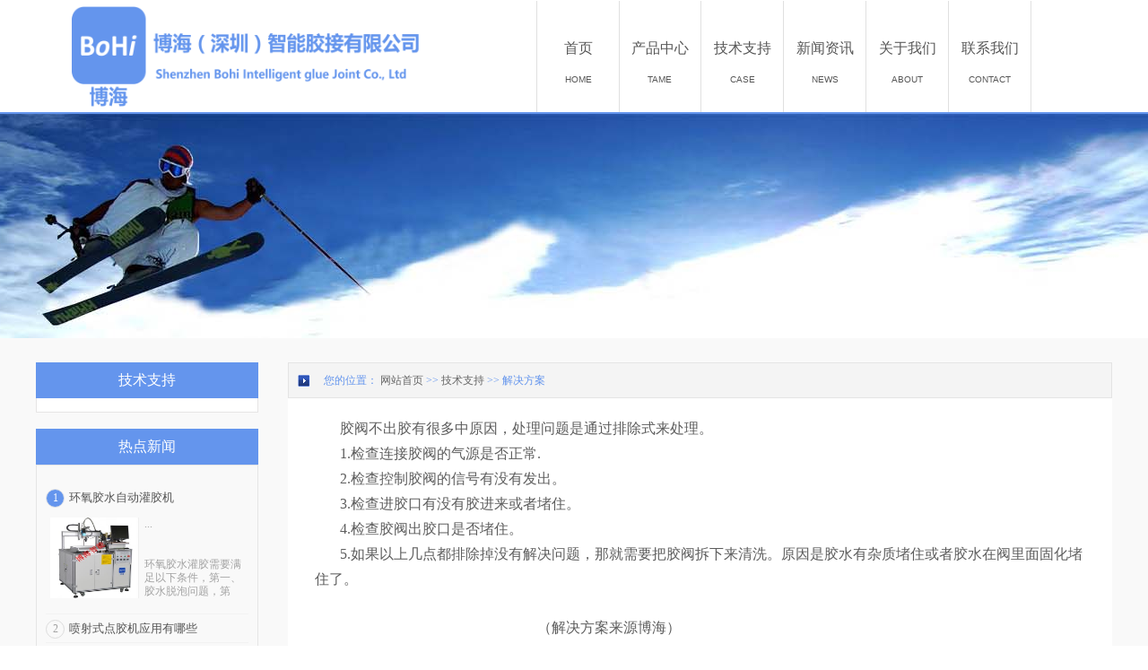

--- FILE ---
content_type: text/html;charset=utf-8
request_url: http://www.bohi-good.com/solution.aspx?TypeId=62&FId=t25:62:25
body_size: 14607
content:
<!DOCTYPE HTML PUBLIC "-//W3C//DTD HTML 4.01 Transitional//EN" "http://www.w3c.org/TR/1999/REC-html401-19991224/loose.dtd">


<html lang="zh-cn" xmlns="http://www.w3.org/1999/xhtml">
<head><title>
	解决方案 - 博海（深圳）智能胶接有限公司
</title><meta name="keywords" content="解决方案,博海（深圳）智能胶接有限公司"/><meta name="description" content="解决方案,博海（深圳）智能胶接有限公司"/><meta content="text/html; charset=utf-8" http-equiv="Content-Type" /><link id="css__solution" rel="stylesheet" type="text/css" href="https://0.rc.xiniu.com/g2/M00/C6/9D/CgAGfFtrSLSAW6OrAAAuHH4Gb_0935.css?d=20170606150508" /><link rel="bookmark" href="/Images/logo.ico" /><link rel="shortcut icon" href="/Images/logo.ico" />
	<!-- empty -->
	<script type="text/javascript" > var _jtime=new Date();function jqload(){window.jLoad=new Date()-_jtime;}function jqerror(){window.jLoad=-1;}</script>
	<script type="text/javascript" src="https://1.rc.xiniu.com/js/jq/jqueryV173.js" onload="jqload()" onerror ="jqerror()" id ="jquery"></script>
	<script type="text/javascript" src="https://1.rc.xiniu.com/js/pb/1/Public.js"></script>	
	<script type="text/javascript" src="https://1.rc.xiniu.com/js/tl/swfobject_modified.js"></script>
	<script type="text/javascript" src="https://1.rc.xiniu.com/js/tl/swfobject.js"></script>
	<!-- empty --> 

 
<script language="JavaScript1.2">
if (!inToolBox()){
function disableselect(e){
return false}
}  
function reEnable(){return true
}
file://if IE4+
document.onselectstart=new Function ("return false")
file://if NS6
if (window.sidebar){
document.onmousedown=disableselect
document.onclick=reEnable
}
</script>
 
 

 
<script language="JavaScript">
 
<!--
if (!inToolBox()){
if (window.Event)
document.captureEvents(Event.MOUSEUP);
function nocontextmenu() {
event.cancelBubble = true
event.returnValue = false;
return false;
}
}  
function norightclick(e) {
if (window.Event){
   if (e.which == 2 || e.which == 3)
   return false;
}else{
   if (event.button == 2 || event.button == 3){
       event.cancelBubble = true
    event.returnValue = false;
       return false;
    }
}
}
 
document.oncontextmenu = nocontextmenu; // for IE5+
document.onmousedown = norightclick; // for all others
//-->
</script>
<!-- 流量统计代码 -->
<script>
var _hmt = _hmt || [];
(function() {
  var hm = document.createElement("script");
  hm.src = "https://hm.baidu.com/hm.js?3f9b49cfa4929a26f37e50ab966a179b";
  var s = document.getElementsByTagName("script")[0]; 
  s.parentNode.insertBefore(hm, s);
})();
</script>
</head>
<body class="solution_body">
<form method="get" id="form1" name="form1" NavigateId="25" data-pid="0218218218014501972102032040144202210210199014501982102080" data-mid="0208014501972102032040144202210210199014501982102080">
<div class="aspNetHidden">
<input type="hidden" name="__VIEWSTATE" id="__VIEWSTATE" value="" />
</div>
<!--ea_h-->
        <div id="ea_h">
            <div class="top">
                <div class="t_t">
<!--t_logo-->
                    <div id="t_logo" class="t_logo"> 
                        <!--ea_l-->
                        <div id="ea_l"><a href="/" target="_self"><img alt="博海深圳智能胶接有限公司" src="https://0.rc.xiniu.com/g1/M00/D4/70/CgAGS1k2VKWALXLSAABIKUz5Zvc556.png" /></a></div>
                        <!--ea_l--> 
                        
                    </div>
<!--end_t_logo-->
</div>
                <!--ea_n-->
                <div id="ea_n">
<!--xn_n_22_wrap-->
                <div class="xn_n_22_wrap" id="xn_n_22_wrap">
                    <!--特殊导航下来出现类别嵌套内容（12个栏目/关于/新闻/产品/经典/案例/解决/服务/下载/人力/师资/招生/联系） start 20160602-->
                    <div id="EIMS_C_229_100_Main">
                            
                        <div id="xn_n_22_nav" class="xn_n_22_nav">
                            <div class="xn_n_22_nav_wrap">
                                <ul id="xn_n_22_nav_ulid" class="xn_n_22_nav_clas">
                                    <li id="xn_n_22_navHome" class="xn_n_22_navHome">
                                        <a href='/'>
                                            <!--ea_span_xn_n_22_navHome|-->
                                            <span name="_xn_n_22_navHome|">首页</span>
                                            <!--ea_span_xn_n_22_navHome|-->
                                        </a>
                                    </li>
                                    
                                            <li id='xn_n_22_navli3' >
                                                <a href='pro.aspx?FId=n3:3:3' target='_self'> 
                                                <!--ea_span_xn_n_22_nav3-->
                                                <span name="_xn_n_22_nav3|T_Navigates|Id|3|Name">产品中心</span> 
                                                <!--ea_span_xn_n_22_nav3-->
                                                </a> 
                                            </li>
                                        
                                            <li id='xn_n_22_navli4' >
                                                <a href='case_complex.aspx?FId=n4:4:4' target='_self'> 
                                                <!--ea_span_xn_n_22_nav4-->
                                                <span name="_xn_n_22_nav4|T_Navigates|Id|4|Name">技术支持</span> 
                                                <!--ea_span_xn_n_22_nav4-->
                                                </a> 
                                            </li>
                                        
                                            <li id='xn_n_22_navli2' >
                                                <a href='news_complex.aspx?FId=n2:2:2' target='_self'> 
                                                <!--ea_span_xn_n_22_nav2-->
                                                <span name="_xn_n_22_nav2|T_Navigates|Id|2|Name">新闻资讯</span> 
                                                <!--ea_span_xn_n_22_nav2-->
                                                </a> 
                                            </li>
                                        
                                            <li id='xn_n_22_navli1' >
                                                <a href='about_complex.aspx?FId=n1:1:1' target='_self'> 
                                                <!--ea_span_xn_n_22_nav1-->
                                                <span name="_xn_n_22_nav1|T_Navigates|Id|1|Name">关于我们 </span> 
                                                <!--ea_span_xn_n_22_nav1-->
                                                </a> 
                                            </li>
                                        
                                            <li id='xn_n_22_navli7' >
                                                <a href='contact.aspx?FId=n7:7:7' target='_self'> 
                                                <!--ea_span_xn_n_22_nav7-->
                                                <span name="_xn_n_22_nav7|T_Navigates|Id|7|Name">联系我们</span> 
                                                <!--ea_span_xn_n_22_nav7-->
                                                </a> 
                                            </li>
                                        
                                </ul>
                            </div>
                            <div id="xn_n_22_conid" class="xn_n_22_con">
                                <div id="xn_n_22_subcon_1" class="xn_n_22_subcon">
                                    <!-- 关于我们栏目下拉内容区域 -->
                                    <div id="xn_n_22_about" class="xn_n_22_subcon_in">
                                        <ul class="xn_n_22_about_vmenu2">
                                            
                                                    <li class="xn_n_22_about_li">
                                                        <dl class="xn_n_22_about_liotype">
                                                            <dt class="xn_n_22_about_tname">
                                                              <a rel="nofollow" href='about.aspx?TypeId=1&FId=t1:1:1'>公司简介</a>
                                                            </dt>
                                                            <dd class="xn_n_22_about_timg">
                                                              <a rel="nofollow" href='about.aspx?TypeId=1&FId=t1:1:1'>
                                                                <img  data-original='https://1.rc.xiniu.com/td/Private/NewsImgs/Types/63550711805383750026007899.jpg' alt='公司简介' />
                                                              </a>
                                                            </dd>
                                                        </dl>
                                                    </li>
                                                
                                                    <li class="xn_n_22_about_li">
                                                        <dl class="xn_n_22_about_liotype">
                                                            <dt class="xn_n_22_about_tname">
                                                              <a rel="nofollow" href='about.aspx?TypeId=127&FId=t1:127:1'>服务理念</a>
                                                            </dt>
                                                            <dd class="xn_n_22_about_timg">
                                                              <a rel="nofollow" href='about.aspx?TypeId=127&FId=t1:127:1'>
                                                                <img  data-original='' alt='服务理念' />
                                                              </a>
                                                            </dd>
                                                        </dl>
                                                    </li>
                                                
                                        </ul>
                                        <div class="clear"></div>
                                    </div>
                                </div>
                                <div id="xn_n_22_subcon_2" class="xn_n_22_subcon">
                                    <!-- 新闻中心栏目下拉内容区域 -->
                                    <div id="xn_n_22_news" class="xn_n_22_subcon_in">
                                        <ul class="xn_n_22_news_vmenu2">
                                            
                                                    <li class="xn_n_22_news_li">
                                                        <dl class="xn_n_22_news_liotype">
                                                            <dt class="xn_n_22_news_tname">
                                                              <a href='news.aspx?TypeId=4&FId=t2:4:2'>公司新闻</a>
                                                            </dt>
                                                            <dd class="xn_n_22_news_timg">
                                                              <a href='news.aspx?TypeId=4&FId=t2:4:2'>
                                                                <img  data-original='https://1.rc.xiniu.com/td/Private/NewsImgs/Types/635510333682812500320170959.jpg' alt='公司新闻' />
                                                              </a>
                                                            </dd>
                                                        </dl>
                                                        <dl class="xn_n_22_news_licon">
                                                            
                                                                <dd class="xn_n_22_news_licdd">
                                                                    <div class="xn_n_22_news_licdname">
                                                                        <a href='news_view.aspx?TypeId=4&Id=1162&Fid=t2:4:2'>新能源汽车电池点胶机设备应用 </a>
                                                                    </div>
                                                                </dd>
                                                                
                                                        </dl>
                                                    </li>
                                                
                                                    <li class="xn_n_22_news_li">
                                                        <dl class="xn_n_22_news_liotype">
                                                            <dt class="xn_n_22_news_tname">
                                                              <a href='news.aspx?TypeId=5&FId=t2:5:2'>行业新闻</a>
                                                            </dt>
                                                            <dd class="xn_n_22_news_timg">
                                                              <a href='news.aspx?TypeId=5&FId=t2:5:2'>
                                                                <img  data-original='https://1.rc.xiniu.com/td/Private/NewsImgs/Types/6355103338464062501084062718.jpg' alt='行业新闻' />
                                                              </a>
                                                            </dd>
                                                        </dl>
                                                        <dl class="xn_n_22_news_licon">
                                                            
                                                                <dd class="xn_n_22_news_licdd">
                                                                    <div class="xn_n_22_news_licdname">
                                                                        <a href='news_view.aspx?TypeId=5&Id=1193&Fid=t2:5:2'> 自动点胶机故障问题解决3大妙招 </a>
                                                                    </div>
                                                                </dd>
                                                                
                                                        </dl>
                                                    </li>
                                                
                                        </ul>
                                        <div class="clear"></div>
                                    </div>
                                </div>
                                <div id="xn_n_22_subcon_3" class="xn_n_22_subcon">
                                    <!-- 产品中心栏目下拉内容区域 -->
                                    <div id="xn_n_22_pro" class="xn_n_22_subcon_in">
                                        <ul class="xn_n_22_pro_vmenu2">
                                            
                                                    <li class="xn_n_22_pro_li">
                                                        <dl class="xn_n_22_pro_liotype">
                                                            <dt class="xn_n_22_pro_tname">
                                                              <a href='products.aspx?TypeId=10&FId=t3:10:3'>自动点胶机</a>
                                                            </dt>
                                                            <dd class="xn_n_22_pro_timg">
                                                              <a href='products.aspx?TypeId=10&FId=t3:10:3'>
                                                                <img  data-original='https://0.rc.xiniu.com/g1/M00/9B/AA/CgAGS1ir7vuAdT7_AAJ1IP-LH4U779.png' alt='自动点胶机' />
                                                              </a>
                                                            </dd>
                                                        </dl>
                                                        <dl class="xn_n_22_pro_licon">
                                                            
                                                                    <dd class="xn_n_22_pro_licdd">
                                                                        <div class="xn_n_22_pro_licdname">
                                                                            <a href='prod_view.aspx?TypeId=10&Id=213&Fid=t3:10:3'>桌面自动点胶机 </a>
                                                                        </div>
                                                                    </dd>
                                                                
                                                        </dl>
                                                    </li>
                                                
                                                    <li class="xn_n_22_pro_li">
                                                        <dl class="xn_n_22_pro_liotype">
                                                            <dt class="xn_n_22_pro_tname">
                                                              <a href='products.aspx?TypeId=12&FId=t3:12:3'>自动焊锡机</a>
                                                            </dt>
                                                            <dd class="xn_n_22_pro_timg">
                                                              <a href='products.aspx?TypeId=12&FId=t3:12:3'>
                                                                <img  data-original='https://0.rc.xiniu.com/g1/M00/9F/CE/CgAGS1i2a3aAH9SXAAHBc_4xOEs522.png' alt='自动焊锡机' />
                                                              </a>
                                                            </dd>
                                                        </dl>
                                                        <dl class="xn_n_22_pro_licon">
                                                            
                                                                    <dd class="xn_n_22_pro_licdd">
                                                                        <div class="xn_n_22_pro_licdname">
                                                                            <a href='prod_view.aspx?TypeId=12&Id=196&Fid=t3:12:3'>焊锡机 </a>
                                                                        </div>
                                                                    </dd>
                                                                
                                                        </dl>
                                                    </li>
                                                
                                                    <li class="xn_n_22_pro_li">
                                                        <dl class="xn_n_22_pro_liotype">
                                                            <dt class="xn_n_22_pro_tname">
                                                              <a href='products.aspx?TypeId=13&FId=t3:13:3'>双液灌胶机</a>
                                                            </dt>
                                                            <dd class="xn_n_22_pro_timg">
                                                              <a href='products.aspx?TypeId=13&FId=t3:13:3'>
                                                                <img  data-original='https://0.rc.xiniu.com/g1/M00/9F/CE/CgAGS1i2a8iAFNZlAAGqKYib6H8693.png' alt='双液灌胶机' />
                                                              </a>
                                                            </dd>
                                                        </dl>
                                                        <dl class="xn_n_22_pro_licon">
                                                            
                                                                    <dd class="xn_n_22_pro_licdd">
                                                                        <div class="xn_n_22_pro_licdname">
                                                                            <a href='prod_view.aspx?TypeId=13&Id=210&Fid=t3:13:3'>自动灌胶机 </a>
                                                                        </div>
                                                                    </dd>
                                                                
                                                        </dl>
                                                    </li>
                                                
                                                    <li class="xn_n_22_pro_li">
                                                        <dl class="xn_n_22_pro_liotype">
                                                            <dt class="xn_n_22_pro_tname">
                                                              <a href='products.aspx?TypeId=66&FId=t3:66:3'>手动点胶机</a>
                                                            </dt>
                                                            <dd class="xn_n_22_pro_timg">
                                                              <a href='products.aspx?TypeId=66&FId=t3:66:3'>
                                                                <img  data-original='https://0.rc.xiniu.com/g1/M00/9D/93/CgAGS1iv6vSAFZ8FAAKyoLKmL8w606.png' alt='手动点胶机' />
                                                              </a>
                                                            </dd>
                                                        </dl>
                                                        <dl class="xn_n_22_pro_licon">
                                                            
                                                                    <dd class="xn_n_22_pro_licdd">
                                                                        <div class="xn_n_22_pro_licdname">
                                                                            <a href='prod_view.aspx?TypeId=66&Id=214&Fid=t3:66:3'>小型点胶机 </a>
                                                                        </div>
                                                                    </dd>
                                                                
                                                        </dl>
                                                    </li>
                                                
                                                    <li class="xn_n_22_pro_li">
                                                        <dl class="xn_n_22_pro_liotype">
                                                            <dt class="xn_n_22_pro_tname">
                                                              <a href='products.aspx?TypeId=67&FId=t3:67:3'>自动螺丝机</a>
                                                            </dt>
                                                            <dd class="xn_n_22_pro_timg">
                                                              <a href='products.aspx?TypeId=67&FId=t3:67:3'>
                                                                <img  data-original='https://0.rc.xiniu.com/g3/M00/12/B4/CgAH513fIgSAVbM-AAFjOTDowG8490.jpg' alt='自动螺丝机' />
                                                              </a>
                                                            </dd>
                                                        </dl>
                                                        <dl class="xn_n_22_pro_licon">
                                                            
                                                                    <dd class="xn_n_22_pro_licdd">
                                                                        <div class="xn_n_22_pro_licdname">
                                                                            <a href='prod_view.aspx?TypeId=67&Id=225&Fid=t3:67:3'>自动锁螺丝机 </a>
                                                                        </div>
                                                                    </dd>
                                                                
                                                        </dl>
                                                    </li>
                                                
                                                    <li class="xn_n_22_pro_li">
                                                        <dl class="xn_n_22_pro_liotype">
                                                            <dt class="xn_n_22_pro_tname">
                                                              <a href='products.aspx?TypeId=11&FId=t3:11:3'>产品配件</a>
                                                            </dt>
                                                            <dd class="xn_n_22_pro_timg">
                                                              <a href='products.aspx?TypeId=11&FId=t3:11:3'>
                                                                <img  data-original='https://0.rc.xiniu.com/g1/M00/9D/93/CgAGS1iv6puAQe69AAKmeWn2BuU500.png' alt='产品配件' />
                                                              </a>
                                                            </dd>
                                                        </dl>
                                                        <dl class="xn_n_22_pro_licon">
                                                            
                                                        </dl>
                                                    </li>
                                                
                                                    <li class="xn_n_22_pro_li">
                                                        <dl class="xn_n_22_pro_liotype">
                                                            <dt class="xn_n_22_pro_tname">
                                                              <a href='products.aspx?TypeId=65&FId=t3:65:3'>产品耗材</a>
                                                            </dt>
                                                            <dd class="xn_n_22_pro_timg">
                                                              <a href='products.aspx?TypeId=65&FId=t3:65:3'>
                                                                <img  data-original='https://0.rc.xiniu.com/g1/M00/9D/93/CgAGS1iv6qWAWLtwAAPZ6CtPJtM258.png' alt='产品耗材' />
                                                              </a>
                                                            </dd>
                                                        </dl>
                                                        <dl class="xn_n_22_pro_licon">
                                                            
                                                                    <dd class="xn_n_22_pro_licdd">
                                                                        <div class="xn_n_22_pro_licdname">
                                                                            <a href='prod_view.aspx?TypeId=65&Id=166&Fid=t3:65:3'>30CC针筒 </a>
                                                                        </div>
                                                                    </dd>
                                                                
                                                        </dl>
                                                    </li>
                                                
                                        </ul>
                                        <div class="clear"></div>
                                    </div>
                                </div>
                                <div id="xn_n_22_subcon_28" class="xn_n_22_subcon">
                                    <!-- 经典产品栏目下拉内容区域 -->
                                    <div id="xn_n_22_clapro" class="xn_n_22_subcon_in">
                                        <ul class="xn_n_22_clapro_vmenu2">
                                            
                                                    <li class="xn_n_22_clapro_li">
                                                        <dl class="xn_n_22_clapro_liotype">
                                                            <dt class="xn_n_22_clapro_tname">
                                                              <a href='claproducts.aspx?TypeId=21&FId=t28:21:28'>经典产品</a>
                                                            </dt>
                                                            <dd class="xn_n_22_clapro_timg">
                                                              <a href='claproducts.aspx?TypeId=21&FId=t28:21:28'>
                                                                <img  data-original='https://1.rc.xiniu.com/td/Private/ProductImg/Types/635512155617500000933348510.jpg' alt='经典产品' />
                                                              </a>
                                                            </dd>
                                                        </dl>
                                                        <dl class="xn_n_22_clapro_licon">
                                                            
                                                                    <dd class="xn_n_22_clapro_licdd">
                                                                        <div class="xn_n_22_clapro_licdname">
                                                                            <a href='claprod_view.aspx?TypeId=21&Id=66&Fid=t28:21:28'>耐热玻璃水壶 </a>
                                                                        </div>
                                                                    </dd>
                                                                
                                                        </dl>
                                                    </li>
                                                
                                        </ul>
                                        <div class="clear"></div>
                                    </div>
                                </div>
                                <div id="xn_n_22_subcon_4" class="xn_n_22_subcon">
                                    <!-- 案例中心栏目下拉内容区域 -->
                                    <div id="xn_n_22_case" class="xn_n_22_subcon_in">
                                        <ul class="xn_n_22_case_vmenu2">
                                            
                                                    <li class="xn_n_22_case_li">
                                                        <dl class="xn_n_22_case_liotype">
                                                            <dt class="xn_n_22_case_tname">
                                                              <a href='case.aspx?TypeId=30&FId=t4:30:4'>解决方案</a>
                                                            </dt>
                                                            <dd class="xn_n_22_case_timg">
                                                              <a href='case.aspx?TypeId=30&FId=t4:30:4'>
                                                                <img  data-original='https://1.rc.xiniu.com/td/Private/NewsImgs/Types/635512082352187500375880176.jpg' alt='解决方案' />
                                                              </a>
                                                            </dd>
                                                        </dl>
                                                        <dl class="xn_n_22_case_licon">
                                                            
                                                                    <dd class="xn_n_22_case_licdd">
                                                                        <div class="xn_n_22_case_licdname">
                                                                            <a href='case_view.aspx?TypeId=30&Id=1096&Fid=t4:30:4'>喇叭采用点胶机设备解决方案 </a>
                                                                        </div>
                                                                    </dd>
                                                                
                                                        </dl>
                                                    </li>
                                                
                                        </ul>
                                        <div class="clear"></div>
                                    </div>
                                </div>
                                <div id="xn_n_22_subcon_25" class="xn_n_22_subcon">
                                    <!-- 解决方案栏目下拉内容区域 -->
                                    <div id="xn_n_22_solute" class="xn_n_22_subcon_in">
                                        <ul class="xn_n_22_solute_vmenu2">
                                            
                                                    <li class="xn_n_22_solute_li">
                                                        <dl class="xn_n_22_solute_liotype">
                                                            <dt class="xn_n_22_solute_tname">
                                                              <a href='solution.aspx?TypeId=63&FId=t25:63:25'>服务理念</a>
                                                            </dt>
                                                            <dd class="xn_n_22_solute_timg">
                                                              <a href='solution.aspx?TypeId=63&FId=t25:63:25'>
                                                                <img  data-original='https://1.rc.xiniu.com/td/Private/NewsImgs/Types/63551038309031250043317278.jpg' alt='服务理念' />
                                                              </a>
                                                            </dd>
                                                        </dl>
                                                        <dl class="xn_n_22_solute_licon">
                                                            
                                                                    <dd class="xn_n_22_solute_licdd">
                                                                        <div class="xn_n_22_solute_licdname">
                                                                            <a href='solution_view.aspx?TypeId=63&Id=294&Fid=t25:63:25'>一站式智能点胶技术服务  </a>
                                                                        </div>
                                                                    </dd>
                                                                
                                                        </dl>
                                                    </li>
                                                
                                                    <li class="xn_n_22_solute_li">
                                                        <dl class="xn_n_22_solute_liotype">
                                                            <dt class="xn_n_22_solute_tname">
                                                              <a href='solution.aspx?TypeId=62&FId=t25:62:25'>解决方案</a>
                                                            </dt>
                                                            <dd class="xn_n_22_solute_timg">
                                                              <a href='solution.aspx?TypeId=62&FId=t25:62:25'>
                                                                <img  data-original='https://1.rc.xiniu.com/td/Private/NewsImgs/Types/635510382568437500451614933.jpg' alt='解决方案' />
                                                              </a>
                                                            </dd>
                                                        </dl>
                                                        <dl class="xn_n_22_solute_licon">
                                                            
                                                                    <dd class="xn_n_22_solute_licdd">
                                                                        <div class="xn_n_22_solute_licdname">
                                                                            <a href='solution_view.aspx?TypeId=62&Id=296&Fid=t25:62:25'>工作原理 </a>
                                                                        </div>
                                                                    </dd>
                                                                
                                                        </dl>
                                                    </li>
                                                
                                                    <li class="xn_n_22_solute_li">
                                                        <dl class="xn_n_22_solute_liotype">
                                                            <dt class="xn_n_22_solute_tname">
                                                              <a href='solution.aspx?TypeId=126&FId=t25:126:25'>工艺特性</a>
                                                            </dt>
                                                            <dd class="xn_n_22_solute_timg">
                                                              <a href='solution.aspx?TypeId=126&FId=t25:126:25'>
                                                                <img  data-original='' alt='工艺特性' />
                                                              </a>
                                                            </dd>
                                                        </dl>
                                                        <dl class="xn_n_22_solute_licon">
                                                            
                                                        </dl>
                                                    </li>
                                                
                                        </ul>
                                        <div class="clear"></div>
                                    </div>
                                </div>
                                <div id="xn_n_22_subcon_8" class="xn_n_22_subcon">
                                    <!-- 服务中心栏目下拉内容区域 -->
                                    <div id="xn_n_22_sv" class="xn_n_22_subcon_in">
                                        <ul class="xn_n_22_sv_vmenu2">
                                            
                                                    <li class="xn_n_22_sv_li">
                                                        <dl class="xn_n_22_sv_liotype">
                                                            <dt class="xn_n_22_sv_tname">
                                                              <a href='sv.aspx?TypeId=36&FId=t8:36:8'>服务理念</a>
                                                            </dt>
                                                            <dd class="xn_n_22_sv_timg">
                                                              <a href='sv.aspx?TypeId=36&FId=t8:36:8'>
                                                                <img  data-original='https://0.rc.xiniu.com/g1/M00/9B/AA/CgAGS1ir7vuAdT7_AAJ1IP-LH4U779.png' alt='服务理念' />
                                                              </a>
                                                            </dd>
                                                        </dl>
                                                        <dl class="xn_n_22_sv_licon">
                                                            
                                                                    <dd class="xn_n_22_sv_licdd">
                                                                        <div class="xn_n_22_sv_licdname">
                                                                            <a href='sv_view.aspx?TypeId=36&Id=245&Fid=t8:36:8'>销售服务 </a>
                                                                        </div>
                                                                    </dd>
                                                                
                                                        </dl>
                                                    </li>
                                                
                                                    <li class="xn_n_22_sv_li">
                                                        <dl class="xn_n_22_sv_liotype">
                                                            <dt class="xn_n_22_sv_tname">
                                                              <a href='sv.aspx?TypeId=37&FId=t8:37:8'>解决方案</a>
                                                            </dt>
                                                            <dd class="xn_n_22_sv_timg">
                                                              <a href='sv.aspx?TypeId=37&FId=t8:37:8'>
                                                                <img  data-original='https://0.rc.xiniu.com/g1/M00/9D/93/CgAGS1iv6vSAFZ8FAAKyoLKmL8w606.png' alt='解决方案' />
                                                              </a>
                                                            </dd>
                                                        </dl>
                                                        <dl class="xn_n_22_sv_licon">
                                                            
                                                                    <dd class="xn_n_22_sv_licdd">
                                                                        <div class="xn_n_22_sv_licdname">
                                                                            <a href='sv_view.aspx?TypeId=37&Id=246&Fid=t8:37:8'>技术培训 </a>
                                                                        </div>
                                                                    </dd>
                                                                
                                                        </dl>
                                                    </li>
                                                
                                                    <li class="xn_n_22_sv_li">
                                                        <dl class="xn_n_22_sv_liotype">
                                                            <dt class="xn_n_22_sv_tname">
                                                              <a href='sv.aspx?TypeId=52&FId=t8:52:8'>工艺特性</a>
                                                            </dt>
                                                            <dd class="xn_n_22_sv_timg">
                                                              <a href='sv.aspx?TypeId=52&FId=t8:52:8'>
                                                                <img  data-original='https://0.rc.xiniu.com/g1/M00/9D/93/CgAGS1iv6qWAWLtwAAPZ6CtPJtM258.png' alt='工艺特性' />
                                                              </a>
                                                            </dd>
                                                        </dl>
                                                        <dl class="xn_n_22_sv_licon">
                                                            
                                                                    <dd class="xn_n_22_sv_licdd">
                                                                        <div class="xn_n_22_sv_licdname">
                                                                            <a href='sv_view.aspx?TypeId=52&Id=287&Fid=t8:52:8'>营销网络 </a>
                                                                        </div>
                                                                    </dd>
                                                                
                                                        </dl>
                                                    </li>
                                                
                                        </ul>
                                        <div class="clear"></div>
                                    </div>
                                </div>
                                <div id="xn_n_22_subcon_14" class="xn_n_22_subcon">
                                    <!-- 下载中心栏目下拉内容区域 -->
                                    <div id="xn_n_22_down" class="xn_n_22_subcon_in">
                                        <ul class="xn_n_22_down_vmenu2">
                                            
                                                    <li class="xn_n_22_down_li">
                                                        <dl class="xn_n_22_down_liotype">
                                                            <dt class="xn_n_22_down_tname">
                                                              <a href='down.aspx?TypeId=11&FId=t14:11:14'>下载中心</a>
                                                            </dt>
                                                            <dd class="xn_n_22_down_timg">
                                                              <a href='down.aspx?TypeId=11&FId=t14:11:14'>
                                                                <img  data-original='https://1.rc.xiniu.com/td/Private/FileImgs/Types/635512086326250000277977785.jpg' alt='下载中心' />
                                                              </a>
                                                            </dd>
                                                        </dl>
                                                        <dl class="xn_n_22_down_licon">
                                                            
                                                                    <dd class="xn_n_22_down_licdd">
                                                                        <div class="xn_n_22_down_licdname">
                                                                            <a href='down_view.aspx?TypeId=11&Id=31&Fid=t14:11:14'>LED单元板 </a>
                                                                        </div>
                                                                    </dd>
                                                                
                                                        </dl>
                                                    </li>
                                                
                                        </ul>
                                        <div class="clear"></div>
                                    </div>
                                </div>
                                <div id="xn_n_22_subcon_26" class="xn_n_22_subcon">
                                    <!-- 师资力量栏目下拉内容区域 -->
                                    <div id="xn_n_22_teachers" class="xn_n_22_subcon_in">
                                        <ul class="xn_n_22_teachers_vmenu2">
                                            
                                                    <li class="xn_n_22_teachers_li">
                                                        <dl class="xn_n_22_teachers_liotype">
                                                            <dt class="xn_n_22_teachers_tname">
                                                              <a href='teachers.aspx?TypeId=66&FId=t26:66:26'>师资队伍</a>
                                                            </dt>
                                                            <dd class="xn_n_22_teachers_timg">
                                                              <a href='teachers.aspx?TypeId=66&FId=t26:66:26'>
                                                                <img  data-original='https://1.rc.xiniu.com/td/Private/NewsImgs/Types/6355121027062500001705285181.jpg' alt='师资队伍' />
                                                              </a>
                                                            </dd>
                                                        </dl>
                                                        <dl class="xn_n_22_teachers_licon">
                                                            
                                                                    <dd class="xn_n_22_teachers_licdd">
                                                                        <div class="xn_n_22_teachers_licdname">
                                                                            <a href='teachers_view.aspx?TypeId=66&Id=306&Fid=t26:66:26'>荣誉高级教师--（ADAWONG） </a>
                                                                        </div>
                                                                    </dd>
                                                                
                                                        </dl>
                                                    </li>
                                                
                                        </ul>
                                        <div class="clear"></div>
                                    </div>
                                </div>
                                <div id="xn_n_22_subcon_27" class="xn_n_22_subcon">
                                    <!-- 招生信息栏目下拉内容区域 -->
                                    <div id="xn_n_22_enrol" class="xn_n_22_subcon_in">
                                        <ul class="xn_n_22_enrol_vmenu2">
                                            
                                                    <li class="xn_n_22_enrol_li">
                                                        <dl class="xn_n_22_enrol_liotype">
                                                            <dt class="xn_n_22_enrol_tname">
                                                              <a href='enrollment.aspx?TypeId=67&FId=t27:67:27'>招生信息</a>
                                                            </dt>
                                                            <dd class="xn_n_22_enrol_timg">
                                                              <a href='enrollment.aspx?TypeId=67&FId=t27:67:27'>
                                                                <img  data-original='' alt='招生信息' />
                                                              </a>
                                                            </dd>
                                                        </dl>
                                                        <dl class="xn_n_22_enrol_licon">
                                                            
                                                                    <dd class="xn_n_22_enrol_licdd">
                                                                        <div class="xn_n_22_enrol_licdname">
                                                                            <a href='enrollment_view.aspx?TypeId=67&Id=318&Fid=t27:67:27'>0-N1名师指导周末教学指导班级 </a>
                                                                        </div>
                                                                    </dd>
                                                                
                                                        </dl>
                                                    </li>
                                                
                                        </ul>
                                        <div class="clear"></div>
                                    </div>
                                </div>
                                <div id="xn_n_22_subcon_7" class="xn_n_22_subcon">
                                    <!-- 联系我们栏目下拉内容区域 -->
                                    <div id="xn_n_22_contact" class="xn_n_22_subcon_in">
                                        <ul class="xn_n_22_contact_vmenu2">
                                            
                                                    <li class="xn_n_22_contact_li">
                                                        <dl class="xn_n_22_contact_liotype">
                                                            <dt class="xn_n_22_contact_tname">
                                                              <a rel="nofollow" href='contact.aspx?TypeId=13&FId=t7:13:7'>联系方式</a>
                                                            </dt>
                                                            <dd class="xn_n_22_contact_timg">
                                                              <a rel="nofollow" href='contact.aspx?TypeId=13&FId=t7:13:7'>
                                                                <img  data-original='https://1.rc.xiniu.com/td/Private/NewsImgs/Types/635512089322343750977969175.jpg' alt='联系方式' />
                                                              </a>
                                                            </dd>
                                                        </dl>
                                                    </li>
                                                
                                        </ul>
                                        <div class="clear"></div>
                                    </div>
                                </div>
                            </div>
                        </div>
                      <!--特殊导航下来出现类别嵌套内容（12个栏目/关于/新闻/产品/经典/案例/解决/服务/下载/人力/师资/招生/联系） end-->
                    </div>
                    
                </div>
<!--end_xn_n_22_wrap-->
</div>
                <!--ea_n-->
            </div>
        </div>
        <!--ea_h-->

        <!--ea_ba-->
        <div id="ea_ba">
			<!--about_banner -->
            <div id="about_banner" class="about_banner">
                <div class="about_banner_m">
                    <img src="https://0.rc.xiniu.com/g1/M00/A0/6F/CgAGTFi5XkWADFysAAQcLEoasvg324.jpg" alt="" />
                </div>
                
            </div>
            <!--end_about_banner-->
        </div>
        <!--ea_ba-->





  <!--ea_c-->
        <div id="ea_c">
            <div class="n_main">
                <div class="n_content">
                    <div class="n_content_left">
                        <!--n_content_left_t-->
                            <div id="n_content_left_t" class="n_content_left_t">
                                <span id="n_content_left_t1" class="n_content_left_t1">
                                    <span id='ShoveWebControl_Text11'>技术支持</span>						
                                </span><span class="n_content_left_t2">
                                    <!--ea_span_nleft_n_name1-->
                                    <span name="_nleft_n_name1">About us</span>
                                    <!--ea_span_nleft_n_name1-->
                                </span>
                        		
                            </div>
                        <!--end_n_content_left_t-->
                        <!--n_content_left_cnt-->
                            <div id="n_content_left_cnt" class="n_content_left_cnt">
                                <ul id="ShoveWebControl_VMenu2" class="left_typeUl left_typeUl_n000" style="display:none">
</ul>
<script type="text/javascript">var ShoveWebControl_VMenu2={normal:{class1:'left_menu1',class2:'left_menu2',class3:'left_menu3',class4:'left_menu4',class5:'left_menu5',class6:'left_menu6'},visited:{class1:'left_menu1_2',class2:'left_menu2_2',class3:'left_menu3_2',class4:'left_menu4_2',class5:'left_menu5_2',class6:'left_menu6_2',class6:'left_menu6_2'},home:{defaultClass:'nav_menu1',visitedClass:'nav_menu1_2'},content:{defaultClass:'',visitedClass:'',focusClass:''},focus:{class1:'left_menu1_cur',class2:'left_menu2_cur',class3:'left_menu3_cur',class4:'left_menu4_cur',class5:'left_menu5_cur',class6:'left_menu6_cur'},beforeTag:{packUpClass:'',packDownClass:''},expendEffect:1,aniEffect:2,fIdParam:'FId',topUlId:'ShoveWebControl_VMenu2'};ShoveWebControl_VMenu2.menu=new BaseControlMenu();ShoveWebControl_VMenu2.menu.Init('ShoveWebControl_VMenu2',ShoveWebControl_VMenu2);;</script>
                        		
                            </div>
                        <!--end_n_content_left_cnt-->
                        <!--xn_c_34_wrap-->
                            <div id="xn_c_34_wrap" class="xn_c_34_wrap">
                                <!--内页左侧最新新闻带行号列表开始-->
                                <div class="xn_c_34_topbox">
                                    <span class="xn_c_34_t1"> 
                                        <!--ea_span_c_34_t1--> 
                                        <span name="_c_34_t1">热点新闻</span> 
                                        <!--ea_span_c_34_t1-->  
                                    </span> 
                                    <span class="xn_c_34_t2"> 
                                        <!--ea_span_c_34_t2--> 
                                        <span name="_c_34_t2">/</span> 
                                        <!--ea_span_c_34_t2--> 
                                    </span> 
                                    <span class="xn_c_34_t3"> 
                                        <!--ea_span_c_34_t3--> 
                                        <span name="_c_34_t3">News</span> 
                                        <!--ea_span_c_34_t3-->  
                                    </span>
                                    <span class="xn_c_34_more">
                                        <a href="solution.aspx?FId=n2:2:2">
                                        <!--ea_span_c_34_more--> 
                                        <span name="_c_34_more">More</span> 
                                        <!--ea_span_c_34_more-->
                                        </a>
                                    </span> 
                                </div>
                                <div class="xn_c_34_nrbox">
                                    
                                           <div id="xn_c_34_Data_xn_c_34_jtstyle_0" class="xn_c_34_xhbox1">
                                                <div class="xn_c_34_lftbox">
                                                     1
                                                </div>
                                                <div class="xn_c_34_ritbox">
                                                    <div class="xn_c_34_pic">
                                                        <a href='solution_view.aspx?TypeId=5&Id=926&Fid=t2:5:2' target="_blank">
                                                            <img data-original='https://0.rc.xiniu.com/g3/M00/45/00/CgAH6F63lKiAJ97bAABQMuZLIFM598.jpg' alt='环氧胶水自动灌胶机' title='环氧胶水自动灌胶机' />
                                                        </a> 
                                                    </div>
                                                    <div class="xn_c_34_lbenname">
                                                        <a href='solution_view.aspx?TypeId=5&Id=926&Fid=t2:5:2' target="_blank">
                                                            环氧胶水自动灌胶机
                                                        </a>
                                                    </div>
                                                    <div class="xn_c_34_time">
                                                        <span class="xn_c_34_date1">
                                                            <span id='xn_c_34_Data_xn_c_34_Text1_0'>2020</span>
                                                        </span>
                                                        <span class="xn_c_34_date2">-</span>
                                                        <span class="xn_c_34_date3">
                                                            <span id='xn_c_34_Data_xn_c_34_Text2_0'>05</span>
                                                        </span>
                                                        <span class="xn_c_34_date4">-</span>
                                                        <span class="xn_c_34_date5">
                                                            <span id='xn_c_34_Data_xn_c_34_Text3_0'>25</span>
                                                        </span>
                                                    </div>
                                                    <div class="xn_c_34_lbcoent" ej="edit_span">
                                                        <span id='xn_c_34_Data_xn_c_34_Text4_0'>环氧胶水灌胶需要满足以下条件，第一、胶水脱泡问题，第二、胶水混合问题、第三、灌胶均匀性问题，只有满足了这三个要求的全自动灌胶机，才能够是实现环氧树脂胶灌胶任务，虽然只需要三个条件，但是要满足是有技术要求的，特别是第一和第二条件，一起来说说满足环氧胶水灌胶要求的全自动灌胶机。　　环氧胶水灌胶要求是非常高的，特别是高粘度和高比例胶水，需要使用的技术可能有些厂家做不出来，我司一直致力研发灌胶设备，才达到...</span>
                                                    </div>
                                                </div>
                                           </div> 
                                        
                                           <div id="xn_c_34_Data_xn_c_34_jtstyle_1" class="xn_c_34_xhbox2">
                                                <div class="xn_c_34_lftbox">
                                                     2
                                                </div>
                                                <div class="xn_c_34_ritbox">
                                                    <div class="xn_c_34_pic">
                                                        <a href='solution_view.aspx?TypeId=5&Id=942&Fid=t2:5:2' target="_blank">
                                                            <img data-original='/Private/NewsImgs/637292744003878521164467731.jpg' alt='喷射式点胶机应用有哪些' title='喷射式点胶机应用有哪些' />
                                                        </a> 
                                                    </div>
                                                    <div class="xn_c_34_lbenname">
                                                        <a href='solution_view.aspx?TypeId=5&Id=942&Fid=t2:5:2' target="_blank">
                                                            喷射式点胶机应用有哪些
                                                        </a>
                                                    </div>
                                                    <div class="xn_c_34_time">
                                                        <span class="xn_c_34_date1">
                                                            <span id='xn_c_34_Data_xn_c_34_Text1_1'>2020</span>
                                                        </span>
                                                        <span class="xn_c_34_date2">-</span>
                                                        <span class="xn_c_34_date3">
                                                            <span id='xn_c_34_Data_xn_c_34_Text2_1'>07</span>
                                                        </span>
                                                        <span class="xn_c_34_date4">-</span>
                                                        <span class="xn_c_34_date5">
                                                            <span id='xn_c_34_Data_xn_c_34_Text3_1'>02</span>
                                                        </span>
                                                    </div>
                                                    <div class="xn_c_34_lbcoent" ej="edit_span">
                                                        <span id='xn_c_34_Data_xn_c_34_Text4_1'>喷射式点胶机是专门对流体进行控制并将流体喷在产品表面的自动化机械设备，是通过在产品表面进行粘接的一种新的材料，对产品本身起到了很好的防水，防尘，防静电作用!是多个行业必备的产品。其实喷射式点胶机应用的产品很多，下面给大家详细的介绍。喷射式点胶机&#160; &#160; 落地式自动喷胶机在市面上各种各样的都有，配件不同，机器的质量就不一样，我们卓光科技研发的这款喷胶机主要可以应用在手机，模组，半导...</span>
                                                    </div>
                                                </div>
                                           </div> 
                                        
                                           <div id="xn_c_34_Data_xn_c_34_jtstyle_2" class="xn_c_34_xhbox3">
                                                <div class="xn_c_34_lftbox">
                                                     3
                                                </div>
                                                <div class="xn_c_34_ritbox">
                                                    <div class="xn_c_34_pic">
                                                        <a href='solution_view.aspx?TypeId=5&Id=958&Fid=t2:5:2' target="_blank">
                                                            <img data-original='/Private/NewsImgs/355336171f77aed8c905.jpg' alt='使用自动点胶机需要注意哪些地方' title='使用自动点胶机需要注意哪些地方' />
                                                        </a> 
                                                    </div>
                                                    <div class="xn_c_34_lbenname">
                                                        <a href='solution_view.aspx?TypeId=5&Id=958&Fid=t2:5:2' target="_blank">
                                                            使用自动点胶机需要注意哪些地方
                                                        </a>
                                                    </div>
                                                    <div class="xn_c_34_time">
                                                        <span class="xn_c_34_date1">
                                                            <span id='xn_c_34_Data_xn_c_34_Text1_2'>2020</span>
                                                        </span>
                                                        <span class="xn_c_34_date2">-</span>
                                                        <span class="xn_c_34_date3">
                                                            <span id='xn_c_34_Data_xn_c_34_Text2_2'>08</span>
                                                        </span>
                                                        <span class="xn_c_34_date4">-</span>
                                                        <span class="xn_c_34_date5">
                                                            <span id='xn_c_34_Data_xn_c_34_Text3_2'>17</span>
                                                        </span>
                                                    </div>
                                                    <div class="xn_c_34_lbcoent" ej="edit_span">
                                                        <span id='xn_c_34_Data_xn_c_34_Text4_2'>现在很多产品都采用流水线的生产方式，而流水线作业就需要用到各式各样的自动机器，而自动点胶机就是其中一类机器，因为其主要是做产品密封贴胶的机器，所以很多客户更注意自动点胶机哪家产品好，其实关注使用自动点胶机的注意事项才更关键。一、注意预防漏胶自动点胶机主要就是在流水线操作过程中负责在应有的位置点胶的工作，而机器中的胶水过多或者密封不好就会出现漏胶的问题，一旦出现这个问题就会导致产品粘合不理想和密封不...</span>
                                                    </div>
                                                </div>
                                           </div> 
                                        
                                    <div class="clear"></div>
                                </div>
                                <!--内页左侧最新新闻带行号列表结束-->
                                
                            </div>
                        <!--end_xn_c_34_wrap-->
                        <!--lxwm_zx-->
                        <div class="lxwm_zx">
                            <div class="lxwm_zx_tit">
                                <!--ea_span_zx_tit|-->
                                <span name="_zx_tit|">联系我们</span>
                                <!--ea_span_zx_tit|-->
                            </div>
                            <div class="lxwm_zx_m">
                                <div class="lxwm_zx_m_1">
                                </div>
                                <div class="lxwm_zx_m_2">
                                    <!--ea_span_zx_m_2|--><span name="_zx_m_2|" >博海(深圳)智能胶接有限公司</span><!--ea_span_zx_m_2|-->
                                </div>
                                <div class="lxwm_zx_m_3">
                                    <!--ea_span_zx_m_3|--><span name="_zx_m_3|" >深圳地址：深圳市宝安区沙井共和第三工业区安佳工业园A栋2楼<br>公司电话：0755- 3290 5582<br>公司传真：0755- 3290 5583<br>咨询热线：梁生 186 8922 0780<br>技术支持：韦工 186 8068 0652<br></span><!--ea_span_zx_m_3|-->
                                </div>
                                <div class="lxwm_zx_m_4">
                                    <!--ea_span_zx_m_4|--><span name="_zx_m_4|" ><span style="color: rgb(93, 93, 93); font-family: 寰蒋闆呴粦, &quot;Microsoft YaHei&quot;; background-color: rgb(255, 255, 255);"><font size="2">
</font></span>&nbsp;</span><!--ea_span_zx_m_4|-->
                                </div>
                                <div class="lxwm_zx_m_5">
                                    <!--ea_span_zx_m_5|--><span name="_zx_m_5|" >&nbsp;</span><!--ea_span_zx_m_5|-->
                                </div>
                                <div class="lxwm_zx_m_6">
                                    <!--ea_span_zx_m_6|--><span name="_zx_m_6|" >&nbsp;</span><!--ea_span_zx_m_6|-->
                                </div>
                            </div>
                        </div>
                        <!--end_lxwm_zx-->
                        <div class="zx_lxwm_bo">
                        </div>
                    </div>
                    <div class="n_content_right"> 
                        <div class="n_content_right_name">
                            <!--n_content_right_name_r-->
                                <div id="n_content_right_name_r" class="n_content_right_name_r">
                                    <ul>
                                        <li>
                                            <span class="n_r_wz1">
                                                <!--ea_span_n_r_wz1-->
                                                <span name="_n_r_wz1">您的位置：</span>
                                                <!--ea_span_n_r_wz1-->
                                            </span>
                                            <span class="n_r_wz2">
                                                <a href="/"><!--ea_span_n_r_wz2-->
                                                <span name="_n_r_wz2">网站首页</span>
                                                <!--ea_span_n_r_wz2--></a>
                                            </span>
                                            <span class="n_r_wz3">>></span>
                                            <span class="n_r_wz4">
                                                <span id='ShoveWebControl_Text_about'><a href="solution.aspx?FId=n25:25:25" target="_self">技术支持</a></span>
                                            </span>
                                            <span class="n_r_wz5">>></span>
                                            <span class="n_r_wz6">
                                                <a href="solution.aspx?TypeId=62&FId=t25:62:25" class="curr1">解决方案</a>
                                            </span>
                                        </li>
                                        <li>
                                            <img src="https://1.rc.xiniu.com/rc/Contents/19526/Images/icpsp1_n_right_wz.png" alt="" />
                                        </li>
                                    </ul>
                            		
                                </div>
                            <!--end_n_content_right_name_r-->
                        </div>
                        <div class="n_content_right_m">
                            <!--xn_c_about_1_warp-->
                                <div id="xn_c_about_1_warp" class="xn_c_about_1_warp">
                                    <span id='ShoveWebControl_Text2'><p style="line-height: 2em; text-indent: 2em;"><span style="font-family: 寰蒋闆呴粦, 'Microsoft YaHei'; font-size: 16px;">胶阀不出胶有很多中原因，处理问题是通过排除式来处理。</span></p><p style="line-height: 2em; text-indent: 2em;"><span style="font-family: 寰蒋闆呴粦, 'Microsoft YaHei'; font-size: 16px;">1.检查连接胶阀的气源是否正常.</span></p><p style="line-height: 2em; text-indent: 2em;"><span style="font-family: 寰蒋闆呴粦, 'Microsoft YaHei'; font-size: 16px;">2.检查控制胶阀的信号有没有发出。</span></p><p style="line-height: 2em; text-indent: 2em;"><span style="font-family: 寰蒋闆呴粦, 'Microsoft YaHei'; font-size: 16px;">3.检查进胶口有没有胶进来或者堵住。</span></p><p style="line-height: 2em; text-indent: 2em;"><span style="font-family: 寰蒋闆呴粦, 'Microsoft YaHei'; font-size: 16px;">4.检查胶阀出胶口是否堵住。</span></p><p style="line-height: 2em; text-indent: 2em;"><span style="font-family: 寰蒋闆呴粦, 'Microsoft YaHei'; font-size: 16px;">5.如果以上几点都排除掉没有解决问题，那就需要把胶阀拆下来清洗。原因是胶水有杂质堵住或者胶水在阀里面固化堵住了。</span></p><p><br/></p><p style="line-height: 2em;"><span style="font-family: 寰蒋闆呴粦, 'Microsoft YaHei'; font-size: 16px;">                                                              （解决方案来源博海）</span></p><p><br/></p></span>
                            	    
                                </div>
                            <!--end_xn_c_about_1_warp-->
                        </div>
                        <div class="n_content_bottom">
                            <div class="n_content_bottom_ti">
                                <!--ea_span_bottom_ti|-->
                                <span name="_bottom_ti|">推荐新闻</span>
                                <!--ea_span_bottom_ti|-->
                            </div>
                            <!--xn_c_40_wrap-->
                                    <div id="xn_c_40_wrap" class="xn_c_40_wrap">
                                        <!--内页左侧推荐新闻列表 start 20150425-->
                                        <div class="xn_c_40_inner">
                                            <div class="xn_c_40_lpic">
                                                
                                                        <a title=' 自动点胶机故障问题解决3大妙招' href='solution_view.aspx?TypeId=5&Id=1193&Fid=t2:5:2' target="_blank">
                                                            <img  data-original='https://0.rc.xiniu.com/g3/M00/9F/08/CgAH6F_qegGAfUOxAAGXIyWV_Zo064.png' alt=' 自动点胶机故障问题解决3大妙招' title=' 自动点胶机故障问题解决3大妙招' />
                                                        </a>
                                                    
                                            </div>
                                            <div class="xn_c_40_rcont">
                                                <ul>
                                                
                                                        <li class="xn_c_40_li">
                                                            <div class="xn_c_40_img">
                                                                <a title=' 自动点胶机故障问题解决3大妙招' href='solution_view.aspx?TypeId=5&Id=1193&Fid=t2:5:2' target="_blank">
                                                                    <img  data-original='https://0.rc.xiniu.com/g3/M00/9F/08/CgAH6F_qegGAfUOxAAGXIyWV_Zo064.png' alt=' 自动点胶机故障问题解决3大妙招' title=' 自动点胶机故障问题解决3大妙招' />
                                                                </a>
                                                            </div>
                                                            <div class="xn_c_40_Title">
                                                                <a title=' 自动点胶机故障问题解决3大妙招' href='solution_view.aspx?TypeId=5&Id=1193&Fid=t2:5:2' target="_blank">
                                                                     自动点胶机故障问题解决3大妙招
                                                                </a>
                                                            </div>
                                                            <div class="xn_c_40_Count">
                                                                <span class="xn_c_40_Count_t1"> 
                                                                <!--ea_span_xn_c_40_Count_t1--> 
                                                                <span name="_xn_c_40_Count_t1">浏览次数：</span> 
                                                                <!--ea_span_xn_c_40_Count_t1--> 
                                                                </span> 
                                                                <span class="xn_c_40_Count_t2">
                                                                    432
                                                                </span>
                                                            </div>
                                                            <div class="xn_c_40_indDate">
                                                                <span class="xn_c_40_newDateWZ"> 
                                                                <!--ea_span_xn_c_40_newDate--> 
                                                                <span name="_xn_c_40_newDate">发布日期：</span> 
                                                                <!--ea_span_xn_c_40_newDate--> 
                                                                </span> 
                                                                <span class="xn_c_40_indYear">
                                                                    <span id='xn_c_40_Data2_xn_c_40_indYearText_0'>2024</span>
                                                                </span>
                                                                <span class="xn_c_40_indLine">-</span>
                                                                <span class="xn_c_40_indMonth">
                                                                    <span id='xn_c_40_Data2_xn_c_40_indMonthText_0'>06</span>
                                                                </span>
                                                                <span class="xn_c_40_indLine">-</span>
                                                                <span class="xn_c_40_indDay">                                        
                                                                    <span id='xn_c_40_Data2_xn_c_40_indDayText_0'>28</span>
                                                                </span>
                                                            </div>
                                                        </li>
                                                    
                                                        <li class="xn_c_40_li">
                                                            <div class="xn_c_40_img">
                                                                <a title='点胶机设备就选博海智能' href='solution_view.aspx?TypeId=5&Id=1192&Fid=t2:5:2' target="_blank">
                                                                    <img  data-original='https://0.rc.xiniu.com/g3/M00/A7/91/CgAH6GALwuKAJWE0AABEVQMi_FI843.jpg' alt='点胶机设备就选博海智能' title='点胶机设备就选博海智能' />
                                                                </a>
                                                            </div>
                                                            <div class="xn_c_40_Title">
                                                                <a title='点胶机设备就选博海智能' href='solution_view.aspx?TypeId=5&Id=1192&Fid=t2:5:2' target="_blank">
                                                                    点胶机设备就选博海智能
                                                                </a>
                                                            </div>
                                                            <div class="xn_c_40_Count">
                                                                <span class="xn_c_40_Count_t1"> 
                                                                <!--ea_span_xn_c_40_Count_t1--> 
                                                                <span name="_xn_c_40_Count_t1">浏览次数：</span> 
                                                                <!--ea_span_xn_c_40_Count_t1--> 
                                                                </span> 
                                                                <span class="xn_c_40_Count_t2">
                                                                    200
                                                                </span>
                                                            </div>
                                                            <div class="xn_c_40_indDate">
                                                                <span class="xn_c_40_newDateWZ"> 
                                                                <!--ea_span_xn_c_40_newDate--> 
                                                                <span name="_xn_c_40_newDate">发布日期：</span> 
                                                                <!--ea_span_xn_c_40_newDate--> 
                                                                </span> 
                                                                <span class="xn_c_40_indYear">
                                                                    <span id='xn_c_40_Data2_xn_c_40_indYearText_1'>2023</span>
                                                                </span>
                                                                <span class="xn_c_40_indLine">-</span>
                                                                <span class="xn_c_40_indMonth">
                                                                    <span id='xn_c_40_Data2_xn_c_40_indMonthText_1'>02</span>
                                                                </span>
                                                                <span class="xn_c_40_indLine">-</span>
                                                                <span class="xn_c_40_indDay">                                        
                                                                    <span id='xn_c_40_Data2_xn_c_40_indDayText_1'>05</span>
                                                                </span>
                                                            </div>
                                                        </li>
                                                    
                                                        <li class="xn_c_40_li">
                                                            <div class="xn_c_40_img">
                                                                <a title='去除点胶气泡的三大技术' href='solution_view.aspx?TypeId=5&Id=1191&Fid=t2:5:2' target="_blank">
                                                                    <img  data-original='https://0.rc.xiniu.com/g3/M00/A7/91/CgAH6GALwuKAJWE0AABEVQMi_FI843.jpg' alt='去除点胶气泡的三大技术' title='去除点胶气泡的三大技术' />
                                                                </a>
                                                            </div>
                                                            <div class="xn_c_40_Title">
                                                                <a title='去除点胶气泡的三大技术' href='solution_view.aspx?TypeId=5&Id=1191&Fid=t2:5:2' target="_blank">
                                                                    去除点胶气泡的三大技术
                                                                </a>
                                                            </div>
                                                            <div class="xn_c_40_Count">
                                                                <span class="xn_c_40_Count_t1"> 
                                                                <!--ea_span_xn_c_40_Count_t1--> 
                                                                <span name="_xn_c_40_Count_t1">浏览次数：</span> 
                                                                <!--ea_span_xn_c_40_Count_t1--> 
                                                                </span> 
                                                                <span class="xn_c_40_Count_t2">
                                                                    524
                                                                </span>
                                                            </div>
                                                            <div class="xn_c_40_indDate">
                                                                <span class="xn_c_40_newDateWZ"> 
                                                                <!--ea_span_xn_c_40_newDate--> 
                                                                <span name="_xn_c_40_newDate">发布日期：</span> 
                                                                <!--ea_span_xn_c_40_newDate--> 
                                                                </span> 
                                                                <span class="xn_c_40_indYear">
                                                                    <span id='xn_c_40_Data2_xn_c_40_indYearText_2'>2023</span>
                                                                </span>
                                                                <span class="xn_c_40_indLine">-</span>
                                                                <span class="xn_c_40_indMonth">
                                                                    <span id='xn_c_40_Data2_xn_c_40_indMonthText_2'>01</span>
                                                                </span>
                                                                <span class="xn_c_40_indLine">-</span>
                                                                <span class="xn_c_40_indDay">                                        
                                                                    <span id='xn_c_40_Data2_xn_c_40_indDayText_2'>30</span>
                                                                </span>
                                                            </div>
                                                        </li>
                                                    
                                                        <li class="xn_c_40_li">
                                                            <div class="xn_c_40_img">
                                                                <a title='自动螺丝机应用范围' href='solution_view.aspx?TypeId=5&Id=1190&Fid=t2:5:2' target="_blank">
                                                                    <img  data-original='https://0.rc.xiniu.com/g4/M00/74/47/CgAG0mO7yUiAOlOyAAVm_W2tlcs270.jpg' alt='自动螺丝机应用范围' title='自动螺丝机应用范围' />
                                                                </a>
                                                            </div>
                                                            <div class="xn_c_40_Title">
                                                                <a title='自动螺丝机应用范围' href='solution_view.aspx?TypeId=5&Id=1190&Fid=t2:5:2' target="_blank">
                                                                    自动螺丝机应用范围
                                                                </a>
                                                            </div>
                                                            <div class="xn_c_40_Count">
                                                                <span class="xn_c_40_Count_t1"> 
                                                                <!--ea_span_xn_c_40_Count_t1--> 
                                                                <span name="_xn_c_40_Count_t1">浏览次数：</span> 
                                                                <!--ea_span_xn_c_40_Count_t1--> 
                                                                </span> 
                                                                <span class="xn_c_40_Count_t2">
                                                                    1124
                                                                </span>
                                                            </div>
                                                            <div class="xn_c_40_indDate">
                                                                <span class="xn_c_40_newDateWZ"> 
                                                                <!--ea_span_xn_c_40_newDate--> 
                                                                <span name="_xn_c_40_newDate">发布日期：</span> 
                                                                <!--ea_span_xn_c_40_newDate--> 
                                                                </span> 
                                                                <span class="xn_c_40_indYear">
                                                                    <span id='xn_c_40_Data2_xn_c_40_indYearText_3'>2023</span>
                                                                </span>
                                                                <span class="xn_c_40_indLine">-</span>
                                                                <span class="xn_c_40_indMonth">
                                                                    <span id='xn_c_40_Data2_xn_c_40_indMonthText_3'>01</span>
                                                                </span>
                                                                <span class="xn_c_40_indLine">-</span>
                                                                <span class="xn_c_40_indDay">                                        
                                                                    <span id='xn_c_40_Data2_xn_c_40_indDayText_3'>09</span>
                                                                </span>
                                                            </div>
                                                        </li>
                                                    
                                                        <li class="xn_c_40_li">
                                                            <div class="xn_c_40_img">
                                                                <a title='塑料注硅胶的工艺及机器介绍' href='solution_view.aspx?TypeId=5&Id=1189&Fid=t2:5:2' target="_blank">
                                                                    <img  data-original='https://0.rc.xiniu.com/g3/M00/9F/08/CgAH6F_qek6AZrSQAAGCY7OGNkY386.jpg' alt='塑料注硅胶的工艺及机器介绍' title='塑料注硅胶的工艺及机器介绍' />
                                                                </a>
                                                            </div>
                                                            <div class="xn_c_40_Title">
                                                                <a title='塑料注硅胶的工艺及机器介绍' href='solution_view.aspx?TypeId=5&Id=1189&Fid=t2:5:2' target="_blank">
                                                                    塑料注硅胶的工艺及机器介绍
                                                                </a>
                                                            </div>
                                                            <div class="xn_c_40_Count">
                                                                <span class="xn_c_40_Count_t1"> 
                                                                <!--ea_span_xn_c_40_Count_t1--> 
                                                                <span name="_xn_c_40_Count_t1">浏览次数：</span> 
                                                                <!--ea_span_xn_c_40_Count_t1--> 
                                                                </span> 
                                                                <span class="xn_c_40_Count_t2">
                                                                    495
                                                                </span>
                                                            </div>
                                                            <div class="xn_c_40_indDate">
                                                                <span class="xn_c_40_newDateWZ"> 
                                                                <!--ea_span_xn_c_40_newDate--> 
                                                                <span name="_xn_c_40_newDate">发布日期：</span> 
                                                                <!--ea_span_xn_c_40_newDate--> 
                                                                </span> 
                                                                <span class="xn_c_40_indYear">
                                                                    <span id='xn_c_40_Data2_xn_c_40_indYearText_4'>2022</span>
                                                                </span>
                                                                <span class="xn_c_40_indLine">-</span>
                                                                <span class="xn_c_40_indMonth">
                                                                    <span id='xn_c_40_Data2_xn_c_40_indMonthText_4'>10</span>
                                                                </span>
                                                                <span class="xn_c_40_indLine">-</span>
                                                                <span class="xn_c_40_indDay">                                        
                                                                    <span id='xn_c_40_Data2_xn_c_40_indDayText_4'>17</span>
                                                                </span>
                                                            </div>
                                                        </li>
                                                    
                                                        <li class="xn_c_40_li">
                                                            <div class="xn_c_40_img">
                                                                <a title='手机壳无线充自动点胶机设备介绍' href='solution_view.aspx?TypeId=5&Id=1188&Fid=t2:5:2' target="_blank">
                                                                    <img  data-original='https://0.rc.xiniu.com/g4/M00/31/9D/CgAG0mHSssqAT2QeAACoLrA1thc094.jpg' alt='手机壳无线充自动点胶机设备介绍' title='手机壳无线充自动点胶机设备介绍' />
                                                                </a>
                                                            </div>
                                                            <div class="xn_c_40_Title">
                                                                <a title='手机壳无线充自动点胶机设备介绍' href='solution_view.aspx?TypeId=5&Id=1188&Fid=t2:5:2' target="_blank">
                                                                    手机壳无线充自动点胶机设备介绍
                                                                </a>
                                                            </div>
                                                            <div class="xn_c_40_Count">
                                                                <span class="xn_c_40_Count_t1"> 
                                                                <!--ea_span_xn_c_40_Count_t1--> 
                                                                <span name="_xn_c_40_Count_t1">浏览次数：</span> 
                                                                <!--ea_span_xn_c_40_Count_t1--> 
                                                                </span> 
                                                                <span class="xn_c_40_Count_t2">
                                                                    296
                                                                </span>
                                                            </div>
                                                            <div class="xn_c_40_indDate">
                                                                <span class="xn_c_40_newDateWZ"> 
                                                                <!--ea_span_xn_c_40_newDate--> 
                                                                <span name="_xn_c_40_newDate">发布日期：</span> 
                                                                <!--ea_span_xn_c_40_newDate--> 
                                                                </span> 
                                                                <span class="xn_c_40_indYear">
                                                                    <span id='xn_c_40_Data2_xn_c_40_indYearText_5'>2022</span>
                                                                </span>
                                                                <span class="xn_c_40_indLine">-</span>
                                                                <span class="xn_c_40_indMonth">
                                                                    <span id='xn_c_40_Data2_xn_c_40_indMonthText_5'>10</span>
                                                                </span>
                                                                <span class="xn_c_40_indLine">-</span>
                                                                <span class="xn_c_40_indDay">                                        
                                                                    <span id='xn_c_40_Data2_xn_c_40_indDayText_5'>13</span>
                                                                </span>
                                                            </div>
                                                        </li>
                                                    
                                                        <li class="xn_c_40_li">
                                                            <div class="xn_c_40_img">
                                                                <a title='深圳点胶机设备哪家质量可靠' href='solution_view.aspx?TypeId=5&Id=1187&Fid=t2:5:2' target="_blank">
                                                                    <img  data-original='https://0.rc.xiniu.com/g4/M00/68/0F/CgAG0mNCGyiAYmG_AAGVl-53oAI672.jpg' alt='深圳点胶机设备哪家质量可靠' title='深圳点胶机设备哪家质量可靠' />
                                                                </a>
                                                            </div>
                                                            <div class="xn_c_40_Title">
                                                                <a title='深圳点胶机设备哪家质量可靠' href='solution_view.aspx?TypeId=5&Id=1187&Fid=t2:5:2' target="_blank">
                                                                    深圳点胶机设备哪家质量可靠
                                                                </a>
                                                            </div>
                                                            <div class="xn_c_40_Count">
                                                                <span class="xn_c_40_Count_t1"> 
                                                                <!--ea_span_xn_c_40_Count_t1--> 
                                                                <span name="_xn_c_40_Count_t1">浏览次数：</span> 
                                                                <!--ea_span_xn_c_40_Count_t1--> 
                                                                </span> 
                                                                <span class="xn_c_40_Count_t2">
                                                                    309
                                                                </span>
                                                            </div>
                                                            <div class="xn_c_40_indDate">
                                                                <span class="xn_c_40_newDateWZ"> 
                                                                <!--ea_span_xn_c_40_newDate--> 
                                                                <span name="_xn_c_40_newDate">发布日期：</span> 
                                                                <!--ea_span_xn_c_40_newDate--> 
                                                                </span> 
                                                                <span class="xn_c_40_indYear">
                                                                    <span id='xn_c_40_Data2_xn_c_40_indYearText_6'>2022</span>
                                                                </span>
                                                                <span class="xn_c_40_indLine">-</span>
                                                                <span class="xn_c_40_indMonth">
                                                                    <span id='xn_c_40_Data2_xn_c_40_indMonthText_6'>10</span>
                                                                </span>
                                                                <span class="xn_c_40_indLine">-</span>
                                                                <span class="xn_c_40_indDay">                                        
                                                                    <span id='xn_c_40_Data2_xn_c_40_indDayText_6'>09</span>
                                                                </span>
                                                            </div>
                                                        </li>
                                                    
                                                        <li class="xn_c_40_li">
                                                            <div class="xn_c_40_img">
                                                                <a title='非标点胶机设备的好处' href='solution_view.aspx?TypeId=5&Id=1186&Fid=t2:5:2' target="_blank">
                                                                    <img  data-original='https://0.rc.xiniu.com/g4/M00/67/D1/CgAG0mM_2aCADmJXAASh-mUR2YE193.png' alt='非标点胶机设备的好处' title='非标点胶机设备的好处' />
                                                                </a>
                                                            </div>
                                                            <div class="xn_c_40_Title">
                                                                <a title='非标点胶机设备的好处' href='solution_view.aspx?TypeId=5&Id=1186&Fid=t2:5:2' target="_blank">
                                                                    非标点胶机设备的好处
                                                                </a>
                                                            </div>
                                                            <div class="xn_c_40_Count">
                                                                <span class="xn_c_40_Count_t1"> 
                                                                <!--ea_span_xn_c_40_Count_t1--> 
                                                                <span name="_xn_c_40_Count_t1">浏览次数：</span> 
                                                                <!--ea_span_xn_c_40_Count_t1--> 
                                                                </span> 
                                                                <span class="xn_c_40_Count_t2">
                                                                    821
                                                                </span>
                                                            </div>
                                                            <div class="xn_c_40_indDate">
                                                                <span class="xn_c_40_newDateWZ"> 
                                                                <!--ea_span_xn_c_40_newDate--> 
                                                                <span name="_xn_c_40_newDate">发布日期：</span> 
                                                                <!--ea_span_xn_c_40_newDate--> 
                                                                </span> 
                                                                <span class="xn_c_40_indYear">
                                                                    <span id='xn_c_40_Data2_xn_c_40_indYearText_7'>2022</span>
                                                                </span>
                                                                <span class="xn_c_40_indLine">-</span>
                                                                <span class="xn_c_40_indMonth">
                                                                    <span id='xn_c_40_Data2_xn_c_40_indMonthText_7'>10</span>
                                                                </span>
                                                                <span class="xn_c_40_indLine">-</span>
                                                                <span class="xn_c_40_indDay">                                        
                                                                    <span id='xn_c_40_Data2_xn_c_40_indDayText_7'>07</span>
                                                                </span>
                                                            </div>
                                                        </li>
                                                    
                                                        <li class="xn_c_40_li">
                                                            <div class="xn_c_40_img">
                                                                <a title='转盘式自动锁螺丝机介绍' href='solution_view.aspx?TypeId=5&Id=1185&Fid=t2:5:2' target="_blank">
                                                                    <img  data-original='https://0.rc.xiniu.com/g4/M00/67/15/CgAG0mMz7-6AS2bcAAA65MInGWw045.jpg' alt='转盘式自动锁螺丝机介绍' title='转盘式自动锁螺丝机介绍' />
                                                                </a>
                                                            </div>
                                                            <div class="xn_c_40_Title">
                                                                <a title='转盘式自动锁螺丝机介绍' href='solution_view.aspx?TypeId=5&Id=1185&Fid=t2:5:2' target="_blank">
                                                                    转盘式自动锁螺丝机介绍
                                                                </a>
                                                            </div>
                                                            <div class="xn_c_40_Count">
                                                                <span class="xn_c_40_Count_t1"> 
                                                                <!--ea_span_xn_c_40_Count_t1--> 
                                                                <span name="_xn_c_40_Count_t1">浏览次数：</span> 
                                                                <!--ea_span_xn_c_40_Count_t1--> 
                                                                </span> 
                                                                <span class="xn_c_40_Count_t2">
                                                                    138
                                                                </span>
                                                            </div>
                                                            <div class="xn_c_40_indDate">
                                                                <span class="xn_c_40_newDateWZ"> 
                                                                <!--ea_span_xn_c_40_newDate--> 
                                                                <span name="_xn_c_40_newDate">发布日期：</span> 
                                                                <!--ea_span_xn_c_40_newDate--> 
                                                                </span> 
                                                                <span class="xn_c_40_indYear">
                                                                    <span id='xn_c_40_Data2_xn_c_40_indYearText_8'>2022</span>
                                                                </span>
                                                                <span class="xn_c_40_indLine">-</span>
                                                                <span class="xn_c_40_indMonth">
                                                                    <span id='xn_c_40_Data2_xn_c_40_indMonthText_8'>10</span>
                                                                </span>
                                                                <span class="xn_c_40_indLine">-</span>
                                                                <span class="xn_c_40_indDay">                                        
                                                                    <span id='xn_c_40_Data2_xn_c_40_indDayText_8'>06</span>
                                                                </span>
                                                            </div>
                                                        </li>
                                                    
                                                        <li class="xn_c_40_li">
                                                            <div class="xn_c_40_img">
                                                                <a title='LED灯采用灌胶机灌胶和不采用灌胶机灌胶的优点与缺点' href='solution_view.aspx?TypeId=5&Id=1184&Fid=t2:5:2' target="_blank">
                                                                    <img  data-original='https://0.rc.xiniu.com/g1/M00/47/A1/CgAGS2CjEKOAL3SMAAEy3P_5v1c020.png' alt='LED灯采用灌胶机灌胶和不采用灌胶机灌胶的优点与缺点' title='LED灯采用灌胶机灌胶和不采用灌胶机灌胶的优点与缺点' />
                                                                </a>
                                                            </div>
                                                            <div class="xn_c_40_Title">
                                                                <a title='LED灯采用灌胶机灌胶和不采用灌胶机灌胶的优点与缺点' href='solution_view.aspx?TypeId=5&Id=1184&Fid=t2:5:2' target="_blank">
                                                                    LED灯采用灌胶机灌胶和不采用灌胶机灌胶的优点与缺点
                                                                </a>
                                                            </div>
                                                            <div class="xn_c_40_Count">
                                                                <span class="xn_c_40_Count_t1"> 
                                                                <!--ea_span_xn_c_40_Count_t1--> 
                                                                <span name="_xn_c_40_Count_t1">浏览次数：</span> 
                                                                <!--ea_span_xn_c_40_Count_t1--> 
                                                                </span> 
                                                                <span class="xn_c_40_Count_t2">
                                                                    335
                                                                </span>
                                                            </div>
                                                            <div class="xn_c_40_indDate">
                                                                <span class="xn_c_40_newDateWZ"> 
                                                                <!--ea_span_xn_c_40_newDate--> 
                                                                <span name="_xn_c_40_newDate">发布日期：</span> 
                                                                <!--ea_span_xn_c_40_newDate--> 
                                                                </span> 
                                                                <span class="xn_c_40_indYear">
                                                                    <span id='xn_c_40_Data2_xn_c_40_indYearText_9'>2022</span>
                                                                </span>
                                                                <span class="xn_c_40_indLine">-</span>
                                                                <span class="xn_c_40_indMonth">
                                                                    <span id='xn_c_40_Data2_xn_c_40_indMonthText_9'>10</span>
                                                                </span>
                                                                <span class="xn_c_40_indLine">-</span>
                                                                <span class="xn_c_40_indDay">                                        
                                                                    <span id='xn_c_40_Data2_xn_c_40_indDayText_9'>05</span>
                                                                </span>
                                                            </div>
                                                        </li>
                                                    
                                                        <li class="xn_c_40_li">
                                                            <div class="xn_c_40_img">
                                                                <a title='自动螺丝机性能特点介绍' href='solution_view.aspx?TypeId=5&Id=1183&Fid=t2:5:2' target="_blank">
                                                                    <img  data-original='https://0.rc.xiniu.com/g4/M00/67/16/CgAG0mMz80GAAxUVAAR7yJtvXak063.png' alt='自动螺丝机性能特点介绍' title='自动螺丝机性能特点介绍' />
                                                                </a>
                                                            </div>
                                                            <div class="xn_c_40_Title">
                                                                <a title='自动螺丝机性能特点介绍' href='solution_view.aspx?TypeId=5&Id=1183&Fid=t2:5:2' target="_blank">
                                                                    自动螺丝机性能特点介绍
                                                                </a>
                                                            </div>
                                                            <div class="xn_c_40_Count">
                                                                <span class="xn_c_40_Count_t1"> 
                                                                <!--ea_span_xn_c_40_Count_t1--> 
                                                                <span name="_xn_c_40_Count_t1">浏览次数：</span> 
                                                                <!--ea_span_xn_c_40_Count_t1--> 
                                                                </span> 
                                                                <span class="xn_c_40_Count_t2">
                                                                    1233
                                                                </span>
                                                            </div>
                                                            <div class="xn_c_40_indDate">
                                                                <span class="xn_c_40_newDateWZ"> 
                                                                <!--ea_span_xn_c_40_newDate--> 
                                                                <span name="_xn_c_40_newDate">发布日期：</span> 
                                                                <!--ea_span_xn_c_40_newDate--> 
                                                                </span> 
                                                                <span class="xn_c_40_indYear">
                                                                    <span id='xn_c_40_Data2_xn_c_40_indYearText_10'>2022</span>
                                                                </span>
                                                                <span class="xn_c_40_indLine">-</span>
                                                                <span class="xn_c_40_indMonth">
                                                                    <span id='xn_c_40_Data2_xn_c_40_indMonthText_10'>09</span>
                                                                </span>
                                                                <span class="xn_c_40_indLine">-</span>
                                                                <span class="xn_c_40_indDay">                                        
                                                                    <span id='xn_c_40_Data2_xn_c_40_indDayText_10'>28</span>
                                                                </span>
                                                            </div>
                                                        </li>
                                                    
                                                        <li class="xn_c_40_li">
                                                            <div class="xn_c_40_img">
                                                                <a title='手持式螺丝机是否通用各种类型的产品' href='solution_view.aspx?TypeId=5&Id=1182&Fid=t2:5:2' target="_blank">
                                                                    <img  data-original='https://0.rc.xiniu.com/g3/M00/90/E8/CgAH6F-4Zp2ADQH1AANLqZTDAfQ992.png' alt='手持式螺丝机是否通用各种类型的产品' title='手持式螺丝机是否通用各种类型的产品' />
                                                                </a>
                                                            </div>
                                                            <div class="xn_c_40_Title">
                                                                <a title='手持式螺丝机是否通用各种类型的产品' href='solution_view.aspx?TypeId=5&Id=1182&Fid=t2:5:2' target="_blank">
                                                                    手持式螺丝机是否通用各种类型的产品
                                                                </a>
                                                            </div>
                                                            <div class="xn_c_40_Count">
                                                                <span class="xn_c_40_Count_t1"> 
                                                                <!--ea_span_xn_c_40_Count_t1--> 
                                                                <span name="_xn_c_40_Count_t1">浏览次数：</span> 
                                                                <!--ea_span_xn_c_40_Count_t1--> 
                                                                </span> 
                                                                <span class="xn_c_40_Count_t2">
                                                                    115
                                                                </span>
                                                            </div>
                                                            <div class="xn_c_40_indDate">
                                                                <span class="xn_c_40_newDateWZ"> 
                                                                <!--ea_span_xn_c_40_newDate--> 
                                                                <span name="_xn_c_40_newDate">发布日期：</span> 
                                                                <!--ea_span_xn_c_40_newDate--> 
                                                                </span> 
                                                                <span class="xn_c_40_indYear">
                                                                    <span id='xn_c_40_Data2_xn_c_40_indYearText_11'>2022</span>
                                                                </span>
                                                                <span class="xn_c_40_indLine">-</span>
                                                                <span class="xn_c_40_indMonth">
                                                                    <span id='xn_c_40_Data2_xn_c_40_indMonthText_11'>09</span>
                                                                </span>
                                                                <span class="xn_c_40_indLine">-</span>
                                                                <span class="xn_c_40_indDay">                                        
                                                                    <span id='xn_c_40_Data2_xn_c_40_indDayText_11'>26</span>
                                                                </span>
                                                            </div>
                                                        </li>
                                                    
                                                </ul>
                                            </div>
                                        </div>
                                        <!--内页左侧推荐新闻列表 end-->
                                        
                                    </div>
                            <!--end_xn_c_40_wrap-->
                        </div>
                    </div>
                    <div class="clear"></div>
                </div>
            </div>
        </div>
        <!--ea_c-->
  <!--ea_b-->
        <div id="ea_b">
            <div class="foot">
                <div class="foot_c">
                    <!--xn_f_10_wrap-->
                        <div id="xn_f_10_wrap" class="xn_f_10_wrap">
                            <div class="xn_f_10_main">
                                <ul id="xn_f_10_VMenu1" class="navtype1Ul navtype1Ul_n000">
<li id="navtype1Li_n0" level=0 index=0 class="xn_f_10_menu1"><a href="/" target="_self" >网站首页</a></li>
<li id="navtype1Li_n3" level=0 data_id="3" type="n" index=1 class="xn_f_10_menu1">
<a href="pro.aspx?FId=n3:3:3" target="_self"><!--ea_spanxn_f_10_VMenu11623918282--><span name="xn_f_10_VMenu11623918282|T_Navigates|Id|3|Name">产品中心</span><!--ea_spanxn_f_10_VMenu11623918282--></a><ul id="navtype1Ul_t301" style="display:none" class="navtype1Ul navtype1Ul_t301">
<li id="navtype1Li_t301_1" data_id="3_10" class="xn_f_10_menu2" type="t" index=1 level=1><a href="pro.aspx?FId=t3:10:3&TypeId=10" target="_self"><!--ea_spanxn_f_10_VMenu11558845284--><span name="xn_f_10_VMenu11558845284|T_ProductTypes|Id|10|Name">自动点胶机</span><!--ea_spanxn_f_10_VMenu11558845284--></a>
</li>
<li id="navtype1Li_t301_2" data_id="3_12" class="xn_f_10_menu2" type="t" index=2 level=1><a href="pro.aspx?FId=t3:12:3&TypeId=12" target="_self"><!--ea_spanxn_f_10_VMenu11619990868--><span name="xn_f_10_VMenu11619990868|T_ProductTypes|Id|12|Name">自动焊锡机</span><!--ea_spanxn_f_10_VMenu11619990868--></a>
</li>
<li id="navtype1Li_t301_3" data_id="3_13" class="xn_f_10_menu2" type="t" index=3 level=1><a href="pro.aspx?FId=t3:13:3&TypeId=13" target="_self"><!--ea_spanxn_f_10_VMenu1357077959--><span name="xn_f_10_VMenu1357077959|T_ProductTypes|Id|13|Name">双液灌胶机</span><!--ea_spanxn_f_10_VMenu1357077959--></a>
</li>
<li id="navtype1Li_t301_4" data_id="3_66" class="xn_f_10_menu2" type="t" index=4 level=1><a href="pro.aspx?FId=t3:66:3&TypeId=66" target="_self"><!--ea_spanxn_f_10_VMenu1430716340--><span name="xn_f_10_VMenu1430716340|T_ProductTypes|Id|66|Name">手动点胶机</span><!--ea_spanxn_f_10_VMenu1430716340--></a>
</li>
<li id="navtype1Li_t301_5" data_id="3_67" class="xn_f_10_menu2" type="t" index=5 level=1><a href="pro.aspx?FId=t3:67:3&TypeId=67" target="_self"><!--ea_spanxn_f_10_VMenu1370916312--><span name="xn_f_10_VMenu1370916312|T_ProductTypes|Id|67|Name">自动螺丝机</span><!--ea_spanxn_f_10_VMenu1370916312--></a>
</li>
<li id="navtype1Li_t301_6" data_id="3_11" class="xn_f_10_menu2" type="t" index=6 level=1><a href="pro.aspx?FId=t3:11:3&TypeId=11" target="_self"><!--ea_spanxn_f_10_VMenu1308404265--><span name="xn_f_10_VMenu1308404265|T_ProductTypes|Id|11|Name">产品配件</span><!--ea_spanxn_f_10_VMenu1308404265--></a>
</li>
<li id="navtype1Li_t301_7" data_id="3_65" class="xn_f_10_menu2" type="t" index=7 level=1><a href="pro.aspx?FId=t3:65:3&TypeId=65" target="_self"><!--ea_spanxn_f_10_VMenu11710337015--><span name="xn_f_10_VMenu11710337015|T_ProductTypes|Id|65|Name">产品耗材</span><!--ea_spanxn_f_10_VMenu11710337015--></a>
</li>
</ul>
</li>
<li id="navtype1Li_n4" level=0 data_id="4" type="n" index=2 class="xn_f_10_menu1">
<a href="case_complex.aspx?FId=n4:4:4" target="_self"><!--ea_spanxn_f_10_VMenu1957298573--><span name="xn_f_10_VMenu1957298573|T_Navigates|Id|4|Name">技术支持</span><!--ea_spanxn_f_10_VMenu1957298573--></a><ul id="navtype1Ul_t401" style="display:none" class="navtype1Ul navtype1Ul_t401">
<li id="navtype1Li_t401_1" data_id="4_30" class="xn_f_10_menu2" type="t" index=1 level=1><a href="case_complex.aspx?FId=t4:30:4&TypeId=30" target="_self"><!--ea_spanxn_f_10_VMenu11609725743--><span name="xn_f_10_VMenu11609725743|T_NewsTypes|Id|30|Name">解决方案</span><!--ea_spanxn_f_10_VMenu11609725743--></a>
</li>
</ul>
</li>
<li id="navtype1Li_n2" level=0 data_id="2" type="n" index=3 class="xn_f_10_menu1">
<a href="news_complex.aspx?FId=n2:2:2" target="_self"><!--ea_spanxn_f_10_VMenu11338420793--><span name="xn_f_10_VMenu11338420793|T_Navigates|Id|2|Name">新闻资讯</span><!--ea_spanxn_f_10_VMenu11338420793--></a><ul id="navtype1Ul_t201" style="display:none" class="navtype1Ul navtype1Ul_t201">
<li id="navtype1Li_t201_1" data_id="2_4" class="xn_f_10_menu2" type="t" index=1 level=1><a href="news_complex.aspx?FId=t2:4:2&TypeId=4" target="_self"><!--ea_spanxn_f_10_VMenu1347309577--><span name="xn_f_10_VMenu1347309577|T_NewsTypes|Id|4|Name">公司新闻</span><!--ea_spanxn_f_10_VMenu1347309577--></a>
</li>
<li id="navtype1Li_t201_2" data_id="2_5" class="xn_f_10_menu2" type="t" index=2 level=1><a href="news_complex.aspx?FId=t2:5:2&TypeId=5" target="_self"><!--ea_spanxn_f_10_VMenu1737253450--><span name="xn_f_10_VMenu1737253450|T_NewsTypes|Id|5|Name">行业新闻</span><!--ea_spanxn_f_10_VMenu1737253450--></a>
</li>
</ul>
</li>
<li id="navtype1Li_n1" level=0 data_id="1" type="n" index=4 class="xn_f_10_menu1">
<a href="about_complex.aspx?FId=n1:1:1" rel="nofollow" target="_self"><!--ea_spanxn_f_10_VMenu11620809767--><span name="xn_f_10_VMenu11620809767|T_Navigates|Id|1|Name">关于我们</span><!--ea_spanxn_f_10_VMenu11620809767--></a><ul id="navtype1Ul_t101" style="display:none" class="navtype1Ul navtype1Ul_t101">
<li id="navtype1Li_t101_1" data_id="1_1" class="xn_f_10_menu2" type="t" index=1 level=1><a href="about_complex.aspx?FId=t1:1:1&TypeId=1" rel="nofollow" target="_self"><!--ea_spanxn_f_10_VMenu11631081034--><span name="xn_f_10_VMenu11631081034|T_NewsTypes|Id|1|Name">公司简介</span><!--ea_spanxn_f_10_VMenu11631081034--></a>
</li>
<li id="navtype1Li_t101_2" data_id="1_127" class="xn_f_10_menu2" type="t" index=2 level=1><a href="about_complex.aspx?FId=t1:127:1&TypeId=127" rel="nofollow" target="_self"><!--ea_spanxn_f_10_VMenu1311745070--><span name="xn_f_10_VMenu1311745070|T_NewsTypes|Id|127|Name">服务理念</span><!--ea_spanxn_f_10_VMenu1311745070--></a>
</li>
</ul>
</li>
<li id="navtype1Li_n7" level=0 data_id="7" type="n" index=5 class="xn_f_10_menu1">
<a href="contact.aspx?FId=n7:7:7" rel="nofollow" target="_self"><!--ea_spanxn_f_10_VMenu11784693233--><span name="xn_f_10_VMenu11784693233|T_Navigates|Id|7|Name">联系我们</span><!--ea_spanxn_f_10_VMenu11784693233--></a><ul id="navtype1Ul_t701" style="display:none" class="navtype1Ul navtype1Ul_t701">
<li id="navtype1Li_t701_1" data_id="7_13" class="xn_f_10_menu2" type="t" index=1 level=1><a href="contact.aspx?FId=t7:13:7&TypeId=13" rel="nofollow" target="_self"><!--ea_spanxn_f_10_VMenu11019638191--><span name="xn_f_10_VMenu11019638191|T_NewsTypes|Id|13|Name">联系方式</span><!--ea_spanxn_f_10_VMenu11019638191--></a>
</li>
</ul>
<ul id="navtype1Ul_n771" style="display:none" class="navtype1Ul navtype1Ul_n771">
<li id="navtype1Li_n9" class="xn_f_10_menu2" type="n" data_id="9" index=1 level=1><a href="feedback.aspx?FId=n9:9:8" rel="nofollow" target="_self"><!--ea_spanxn_f_10_VMenu1948697658--><span name="xn_f_10_VMenu1948697658|T_Navigates|Id|9|Name">在线咨询</span><!--ea_spanxn_f_10_VMenu1948697658--></a>
<ul id="navtype1Ul_t902" style="display:none" class="navtype1Ul navtype1Ul_t902">
<li id="navtype1Li_t902_1" data_id="9_4" class="xn_f_10_menu3" type="t" index=1 level=2><a href="feedback.aspx?FId=t9:4:7&TypeId=4" rel="nofollow" target="_self"><!--ea_spanxn_f_10_VMenu11347153526--><span name="xn_f_10_VMenu11347153526|T_AdvisoryTypes|Id|4|Name">意见反馈</span><!--ea_spanxn_f_10_VMenu11347153526--></a>
</li>
</ul>
</li>
</ul>
</li>
</ul>
<script type="text/javascript">var xn_f_10_VMenu1={normal:{class1:'xn_f_10_menu1',class2:'xn_f_10_menu2',class3:'xn_f_10_menu3',class4:'xn_f_10_menu4',class5:'xn_f_10_menu5',class6:'xn_f_10_menu6'},visited:{class1:'xn_f_10_menu1_2',class2:'xn_f_10_menu2_2',class3:'xn_f_10_menu3_2',class4:'xn_f_10_menu4_2',class5:'xn_f_10_menu5_2',class6:'xn_f_10_menu6_2',class6:'xn_f_10_menu6_2'},home:{defaultClass:'xn_f_10_menu1',visitedClass:'xn_f_10_menu1_2'},content:{defaultClass:'',visitedClass:'',focusClass:''},focus:{class1:'xn_f_10_menu1_cur',class2:'xn_f_10_menu2_cur',class3:'xn_f_10_menu3_cur',class4:'xn_f_10_menu4_cur',class5:'xn_f_10_menu5_cur',class6:'xn_f_10_menu6_cur'},beforeTag:{packUpClass:'',packDownClass:''},expendEffect:1,aniEffect:3,fIdParam:'FId',topUlId:'xn_f_10_VMenu1',homeLiId:'navtype1Li_n0'};xn_f_10_VMenu1.menu=new BaseControlMenu();xn_f_10_VMenu1.menu.Init('xn_f_10_VMenu1',xn_f_10_VMenu1);xn_f_10_VMenu1.menu.InitMenu('navtype1Ul_n000',xn_f_10_VMenu1);</script>
                            </div>
                            
                        </div>
                    <!--end_xn_f_10_wrap-->
                    <div class="foot_one">
                        <div class="foot_one_1">
                        </div>
                        <div class="foot_one_2">
                            <!--foot_tel-->
                                <div id="foot_tel" class="foot_tel">
                                    <div class="foot_tel_f">
                                        <div class="foot_add">
                                            <!--ea_span_foot_tel1|--><span name="_foot_tel1|" >公司电话：0755－3290 5582</span><!--ea_span_foot_tel1|-->
                                        </div>
                                        <div class="foot_phone">
                                            <!--ea_span_foot_tel2|--><span name="_foot_tel2|" >公司传真：0755-3290 5583</span><!--ea_span_foot_tel2|-->
                                        </div>
                                        <div class="foot_fax">
                                            <!--ea_span_foot_tel3|--><span name="_foot_tel3|" >&nbsp;</span><!--ea_span_foot_tel3|-->
                                        </div>
                                        <!--foot_fax -->
                                    </div>
                                    <!--foot_tel_f --> <div class="foot_zip">
                                        <!--ea_span_foot_tel4|--><span name="_foot_tel4|" >地址：&nbsp;深圳市宝安区沙井共和第三工业区安佳工业园A栋2楼</span><!--ea_span_foot_tel4|-->
                                    </div>
                                    
                                </div>
                            <!--end_foot_tel-->
                            <!--foot_copy-->
                                <div id="foot_copy" class="foot_copy">
                                    <div class="foot_copy_name">
                                        <!--ea_span_foot_copy1|--><span name="_foot_copy1|" >Copyright ©2013 博海(深圳)智能胶接有限公司</span><!--ea_span_foot_copy1|-->
                                    </div>
                                    <div class="foot_copy_ba">
                                        <a href="http://www.beian.miit.gov.cn" target="_blank" rel="nofollow">
                                            <!--ea_span_foot_copy2|--><span name="_foot_copy2|" >粤ICP备17020084号-1</span><!--ea_span_foot_copy2|-->
                                        </a>
                                    </div>
<div class="foot_copy_ba"><a href="/siteMap.html" class="foot_copy_map" target="_blank">&nbsp;&nbsp;网站地图</a></div>
                                    
                                
 <div class="foot_copy_ba"><span class="xn_brand">犀牛云提供企业云服务</span></div> </div>
                            <!--end_foot_copy-->
                            <!--xn_f_1_warp-->
                                <div class="xn_f_1_warp" id="xn_f_1_warp">
                                    <!--第三方营销窗口类管理-->
                                    <div class="xn_f_1_box">
                                        
                                    </div>
                                    
                                </div>
                            <!--end_xn_f_1_warp-->
                            <!--xn_f_2_warp-->
                                <div class="xn_f_2_warp" id="xn_f_2_warp">
                                    <!--第三方流量统计管理-->
                                    <div class="xn_f_2_box">
                                        
                                    </div>
                                    
                                </div>
                            <!--end_xn_f_2_warp-->
                        </div>
                        <div class="foot_one_3">
                        </div>
                    </div>
                </div>
            </div>
        </div>        
        <!--ea_b-->
  <!--ea_m-->
<div id="ea_m"></div>
<!--ea_m-->
<!--ea_wj-->
<div id="ea_wj"></div>
<!--ea_wj-->
 <!--ea_pi-->
<div id="ea_pi"></div>
<!--ea_pi-->
  <input type="hidden" id="pageId" value="51" />
  <script id="js__solution" type="text/javascript" src="https://0.rc.xiniu.com/g1/M00/A2/A6/CgAGS1i-M46AamuwAAAPpFvPXpE0578.js?d=20170214113904" ></script>

<script type='text/javascript'>(function(){function g(b,a){var c=b.getItem(a);if(!c)return'';c=JSON.parse(c);return c.time&&new Date(c.time)<new Date?'':c.val||''}var l=new Date,h=null,k=function(){window.acessFinish=new Date-l};window.addEventListener?window.addEventListener('load',k):window.attachEvent&&window.attachEvent('onload',k);var h=setTimeout(function(){h&&clearTimeout(h);var b=document.location.href,a;a=/\.html|.htm/.test(document.location.href)?document.forms[0].getAttribute('Page'):'';b='/Admin/Access/Load.ashx?ver\x3d1\x26req\x3d'+d(b);a&&(b+='\x26f\x3d'+d(a));a=d(window.document.referrer);if(3E3<a.length){var c=ref.indexOf('?');0<c&&(a=d(ref.substr(0,c)))}var c=g(localStorage,'_hcid'),f=g(sessionStorage,'_hsid'),e=g(localStorage,'_huid');a&&(b+='\x26ref\x3d'+a);c&&(b+='\x26_hcid\x3d'+c);f&&(b+='\x26_hsid\x3d'+f);e&&(b+='\x26_huid\x3d'+e);b+='\x26sw\x3d'+screen.width+'\x26sh\x3d'+screen.height;b+='\x26cs\x3d'+(window.jLoad?window.jLoad:-1);b+='\x26_t\x3d'+Math.random();b+='\x26ht\x3d'+d(('https:'==document.location.protocol?'https://':'http://')+document.domain);$?$.getScript(b):(a=document.createElement('script'),a.src=b,document.body.appendChild(a))},3E3),e=null,d=function(b){if(!b)return'';if(!e){e={};for(var a=0;10>a;a++)e[String.fromCharCode(97+a)]='0'+a.toString();for(a=10;26>a;a++)e[String.fromCharCode(97+a)]=a.toString()}for(var c='',f,d,g=b.length,a=0;a<g;a++)f=b.charAt(a),c=(d=e[f])?c+('x'+d):c+f;return encodeURIComponent(c).replace(/%/g,'x50').replace(/\./g,'x51')}})();</script><span id='baiduContainer' style='display:none'>&nbsp;&nbsp;<script>
var _hmt = _hmt || [];
(function() {
  var hm = document.createElement("script");
  hm.src = "//hm.baidu.com/hm.js?6d36f862146fc562da3e908fb858e0b8";
  var s = document.getElementsByTagName("script")[0]; 
  s.parentNode.insertBefore(hm, s);
})();
</script></span></form>
</body>
</html>



--- FILE ---
content_type: text/css
request_url: https://0.rc.xiniu.com/g2/M00/C6/9D/CgAGfFtrSLSAW6OrAAAuHH4Gb_0935.css?d=20170606150508
body_size: 11664
content:


@charset "utf-8";  .lxwm_zx_m_5{    margin: -24px 0;}

html, body, div, p, ul, ol, li, dl, dt, dd, h1, h2, h3, h4, h5, h6, form, input, select, button, textarea, iframe, table, th, td {margin: 0; padding: 0; }
img { border: 0 none; vertical-align: top; }
ul,li,dl,dd,dt { list-style-type: none; }
i,em,cite { font-style: normal; }
body {  -webkit-text-size-adjust:none;  font-family:"微软雅黑";}
a{ text-decoration: none; }
.clear,.cle {clear:both;}
a,area { blr:expression(this.onFocus=this.blur()) }   
a:focus { outline: none; }    



.t_logo{ position:absolute; width: 217px;height: 125px; left:0px; top:0px; background:;}
.t_logo img{ width:428px; height:125px; border:0px;}
#ea_l{position:relative;top:-1px;left:7px;width:428px;height:125px;}
   .xn_brand{display:none}

.xn_n_22_wrap { position:absolute; z-index:100; right:0px; top:1px; z-index:99;width:642px; height:286px;  overflow: hidden;}
.xn_n_22_nav_wrap { width:100%; height:124px; background:#fff; }
.xn_n_22_nav_wrap ul {width:1130px; margin:0 auto;}
.xn_n_22_nav_clas li {float:left; height:118px; width:92px; text-align:center; }
.xn_n_22_nav_clas li a span:nth-child(1){ padding-top:43px !important; display:block;}
.xn_n_22_nav_clas li:hover { border-bottom:6px solid #6495ed;}
.index_body .xn_n_22_nav_clas li.xn_n_22_navHome{border-bottom:6px solid #6495ed; }
.index_body .xn_n_22_nav_clas li.xn_n_22_navHome a{ color:#6495ed;}
.xn_n_22_nav_clas li.hove{border-bottom:6px solid #6495ed; }
.xn_n_22_nav_clas li.hove a{ color:#6495ed;}
.xn_n_22_nav_clas li a { display:block;height:124px;  width:91px; color:#565656;border-right:1px solid #E0E0E0;}
.xn_n_22_nav_clas li.curr a,.xn_n_22_nav_clas li.hove a,.xn_n_22_nav_clas li a:hover { color:#6495ed;  }
.xn_n_22_con { clear:both;}
.xn_n_22_subcon { position:absolute; left:183px; top:125px;background:#FFF;opacity:0.8;  width:92px;min-height:200px; display:none;}
#xn_n_22_subcon_8{left:90px !important;}
.xn_n_22_subcon_in { width:459px; margin:0 auto; padding:10px 0 50px 0;}
.xn_n_22_subcon_in dl{display:none;}
.xn_n_22_subcon_in dl:first-child{display:block;}
.xn_n_22_subcon_in ul{width:100px;height:auto;}
.xn_n_22_subcon_in li{height:30px;line-height:30px;}
.xn_n_22_subcon_in dt{width:100px;height:30px;line-height:30px;overflow:hidden;margin-left:15px;}
.xn_n_22_subcon_in dt a{font-size:14px;color:#565656;}
.xn_n_22_subcon_in dt a:hover{color:#F90;}
.xn_n_22_subcon_in dd{width:275px;height:156px;overflow:hidden;position:absolute;left:158px;top:22px; z-index:55;display:none;}
.xn_n_22_subcon_in dd img{width:100%;height:100%;display:none;}
.xn_n_22_subcon_in li:first-child dd{display:block;}
.xn_n_22_navHome a { border-left:1px solid #E0E0E0;}
.xn_n_22_curr{ width:100%; text-align:Center; display:block; font-size:10px; margin-top:18px; text-transform:uppercase;  font-family:arial;}
#xn_n_22_subcon_1{position:absolute;left: 92px;top: 125px;}
#xn_n_22_subcon_2{position:absolute;left: 368px;top: 125px;}
#xn_n_22_subcon_3{position:absolute;left: 184px;top: 125px;}
#xn_n_22_subcon_4{position:absolute;left: 276px;top: 125px;}
#xn_n_22_subcon_7{position:absolute;left: 460px;top: 125px;}


#ea_h{width: 100%;margin:0px auto;  z-index:99;border-bottom:2px solid #6495ed;height:125px; }

.top{ width: 1200px;margin:0px auto;   position:relative; height:125px;   }
.t_t{position:relative; z-index:99; width:1200px; height:125px;  margin:0 auto; }




.about_banner_m img{height:250px;width: 100%;}

.about_banner img{height:250px;width: 100%;}


.about_banner{width:100%; height:250px; overflow: hidden; position:relative; margin:0 auto;}
.about_banner_m{Z-INDEX:0; width:1920px; height:250px; position:absolute; left:50%; margin-left:-960px;}









.n_content_left_t{height: 40px;line-height: 40px;font-size: 16px;color: #fff;padding-left: 0px;background: #6495ed;text-align: center;}
.n_content_left_t2{display: none;}


.n_content_left_cnt{border: 1px solid #e6e5e5;border-top: 0;background: #fff;height: auto;overflow: hidden;padding: 15px 17px 0 17px;}
.n_content_left_cnt>ul>ul>li{width: 100%;height: auto;line-height: 28px;margin-bottom: 12px;}
.n_content_left_cnt>ul>ul>li>a{display: block;border: 1px solid #E5E5E5;padding-left: 0px;border-radius: 15px;font-size: 14px;color: #545454;height: 28px;line-height: 27px;text-align: center;background:background: url(https://1.rc.xiniu.com/rc/Contents/19526/images/cnt_jiantou_hover.png?d=20170209175745368) no-repeat 198px center;}
.n_content_left_cnt>ul>ul>li>a:hover,.n_content_left_cnt>ul>ul>li.left_menu1_cur>a,.n_content_left_cnt>ul>ul>li.left_menu1_2>a{border: 1px solid #6495ed;color: #fff;background: url(https://1.rc.xiniu.com/rc/Contents/19526/images/cnt_jiantou.png?d=20170209175745368) no-repeat 198px center #6495ed;}
.n_content_left_cnt>ul>ul>li>ul{padding-top:10px;}
.n_content_left_cnt>ul>ul>li>ul>li{padding-left: 20px;height: 25px;line-height: 25px;overflow: hidden;font-size: 12px;background: url(https://1.rc.xiniu.com/rc/Contents/19526/images/index_13_li.png?d=20170209175745368) no-repeat 8px center;}
.n_content_left_cnt>ul>ul>li>ul>li>a{color: #969688;}
.n_content_left_cnt>ul>ul>li>ul>li>a:hover,.n_content_left_cnt>ul>ul>li>ul>li.left_menu2_cur>a{color: #6495ed;}
.n_content_left_cnt>ul>ul>li>ul>li>ul,#left_typeUl_n110{display: none;}


.xn_c_34_wrap{width: 100%;height: auto;overflow: hidden;margin-top: 18px;}
.xn_c_34_topbox{padding-left: 0px;background: #6495ed;font-size: 16px;color: #fff;height: 40px;line-height: 40px;text-align: center;}
.xn_c_34_t2,.xn_c_34_t3,.xn_c_34_more{display: none;}
.xn_c_34_nrbox{border: 1px solid #e5e5e5;padding: 20px 10px;}
.xn_c_34_xhbox1,.xn_c_34_xhbox2,.xn_c_34_xhbox3{width: 100%;height: 31px;border-bottom: 1px solid #F2F2F2;clear: both;}
.xn_c_34_lftbox{width: 19px;line-height: 19px;border: 1px solid #dcdcdc;color: #a2a2a2;border-radius: 50%;text-align: center;font-size: 12px;float: left;margin: 6px 0;}
.xn_c_34_ritbox{}
.xn_c_34_lbenname{width: 100%;width: 200px;float: left;height: 31px;line-height: 31px;overflow: hidden;font-size: 13px;padding-left: 5px;}
.xn_c_34_lbenname a{color: #545454;}
.xn_c_34_lbenname a:hover{color: #003F97;}
.xn_c_34_pic{display: none;}
.xn_c_34_pic img{width: 99px;height: 90px;}
.xn_c_34_time,.xn_c_34_lbcoent{display: none;}
.xn_c_34_nrbox .xn_c_34_xhbox{height: 145px;}
.xn_c_34_nrbox .xn_c_34_xhbox .xn_c_34_lftbox{border: 1px solid #e5e5e5;background: #6495ed;color: #fff;}
.xn_c_34_nrbox .xn_c_34_xhbox .xn_c_34_ritbox{height: 131px;position: relative;}
.xn_c_34_nrbox .xn_c_34_xhbox .xn_c_34_ritbox .xn_c_34_pic{display: block;position: absolute;top: 38px;left: 5px;width: 99px;height: 90px;}
.xn_c_34_nrbox .xn_c_34_xhbox .xn_c_34_ritbox .xn_c_34_lbcoent{display: block;position: absolute;top: 38px;left: 110px;width: 115px;height: 90px;font-size: 12px;line-height: 15px;color: #a2a2a2;overflow: hidden;}


.n_content_right_name_r{font-size: 12px;color: #6495ed;padding-left: 39px;background: url(https://1.rc.xiniu.com/rc/Contents/19526/images/index_69.png?d=20170209175745368) no-repeat 10px center;height: 38px;line-height: 38px;}
.n_content_right_name_r img{display: none;}
.n_content_right_name_r a{color: #666666}
.n_content_right_name_r a:hover,.n_content_right_name_r a.curr1{color: #6495ed;}


.xn_c_about_1_warp{padding: 20px 30px;font-size: 14px;line-height: 26px;color: #5d5d5d;}


.n_content_bottom{border: 1px solid #E6E6E6;margin-top: 27px;height: auto;overflow: hidden;}
.n_content_bottom_ti{border-bottom: 1px solid #E6E6E6;height: 38px;line-height: 38px;background: #F4F4F4;font-size: 16px;color: #6495ed;}
.n_content_bottom_ti span{padding-left: 33px;background: url(https://1.rc.xiniu.com/rc/Contents/19526/images/index_69.png?d=20170209175745368) no-repeat 10px; center;}
.xn_c_40_wrap{background: #fff;height: auto;overflow: hidden;padding-bottom: 15px;padding-left: 13px;}
.xn_c_40_inner{overflow: hidden;}
.xn_c_40_lpic{display: none;}
.xn_c_40_rcont{overflow: hidden;}
.xn_c_40_rcont li{margin: 0 11px;width: 424px;height: 33px;line-height: 33px;border-bottom: 1px dashed #EAEAEA;float: left;}
.xn_c_40_Title{padding-left: 15px;background: url(https://1.rc.xiniu.com/rc/Contents/19526/images/index_13_li.png?d=20170209175745368) no-repeat left center;font-size: 13px;height: 33px;overflow: hidden;}
.xn_c_40_Title a{color: #545454;}
.xn_c_40_Title a:hover{color: #6495ed;text-decoration: underline;}
.xn_c_40_img,.xn_c_40_Count,.xn_c_40_indDate{display:none;}


.n_main{width: 100%;height: auto;overflow: hidden;background: #F9F9F9;padding: 27px 0;min-width: 1200px;} 
.n_content{width:1200px; margin:0 auto;height: auto;overflow: hidden;}


.n_content_left{width:248px; height: auto; float:left; position:relative;}


.lxwm_zx{width: 100%;height: auto;overflow: hidden;margin-top: 18px;}
.lxwm_zx_tit{  padding-left: 0px; background: #6495ed; font-size: 16px; color: #fff; height: 40px; line-height: 40px;text-align: center;}
.lxwm_zx_m{border: 1px solid #E6E5E5; padding: 10px 8px;}
.lxwm_zx_m_1{width: 100%;height: 92px;background: url(https://1.rc.xiniu.com/rc/Contents/19526/images/lxwm_zx.png?d=20170209175745368) no-repeat center;}
.lxwm_zx_m_2{font-size: 13px;font-weight: bold;color: #3f3f3f;margin-top: 17px;height: 25px;line-height: 25px;padding-left: 3px;}
.lxwm_zx_m_2,.lxwm_zx_m_3,.lxwm_zx_m_4,.lxwm_zx_m_5,.lxwm_zx_m_6{font-size: 13px;color: #3f3f3f;line-height: 25px;padding-left: 3px;}
.lxwm_zx_m_6{margin-bottom: 27px;}
.zx_lxwm_bo{height: 394px;border: 1px solid #E6E5E5;background: url(https://1.rc.xiniu.com/rc/Contents/19526/images/lxwm_zx_bo.png?d=20170209175745368) no-repeat center;margin-top: 20px;display: none;}


.n_content_right{position:relative; width:919px; height: auto; float:right;}


.n_content_right_name{background: #F4F4F4;border: 1px solid #E4E4E4;height: 38px;}


.n_content_right_m{background: #fff;position: relative;height: auto;overflow: hidden;}
.products_body .n_content_right_m,.pro_body .n_content_right_m{background: none;}




.xn_f_10_wrap{ display: none; width: 1200px;height: 46px;background: #F7F7F7;box-shadow: 0 -4px 27px -3px #000; }
.xn_f_10_main ul li{width: 133px;height: 46px;line-height: 46px;font-size: 12px;float: left;text-align: center;}
.xn_f_10_main ul li+li{background: url(https://1.rc.xiniu.com/rc/Bottoms/19524/images/foot_nav_li.png?d=20170209175745384) no-repeat left center;}
.xn_f_10_main ul li a{color: #6495ed;display: block;font-weight: bold;}
.xn_f_10_main ul li a:hover{text-decoration: underline;}


.foot_one{width: 1200px;height: 145px;overflow: hidden;}
.foot_one_1{width: 390px;height: 150px;background: url(https://0.rc.xiniu.com/g1/M00/D6/CA/CgAGS1k6bLSAcjUhAAAtZ9lFokU677.png) no-repeat left center;float: left;}
.foot_one_3{width: 190px;height: 155px;background: url(https://0.rc.xiniu.com/g2/M00/9E/FA/CgAGfFsbJNOAMpCKAAAlgch7uUs529.png) no-repeat right center;float: right;}
.foot_one_2{width: 506px;float: left;height: 136px;margin-left: 62px;position: relative;}
.foot_tel{position: absolute;top: 62px;left: 0;font-size: 12px;color: #000;}
.foot_tel_f{width: 750px;height: 30px;line-height: 30px;}
.foot_tel_f>div{float: left;margin-right: 20px;}
.foot_zip{height: 30px;line-height: 30px;}


.foot_copy{position: absolute;top: 33px;left: 0;font-size: 12px;width: 100%;height: 30px;line-height: 30px;color: #000;}
.foot_copy a{color: #000;}
.foot_copy_name{float: left;}
.foot_copy_ba{padding-left: 15px;float: left;}


.xn_f_1_warp{}


.xn_f_2_warp{position: absolute;bottom: 0px;left: 0;}


.foot{width:100%;height: 145px;background: #ccc;overflow: hidden;min-width: 1200px;}
.foot_c{width: 1200px;margin: 0 auto;height: auto;overflow: hidden;}









